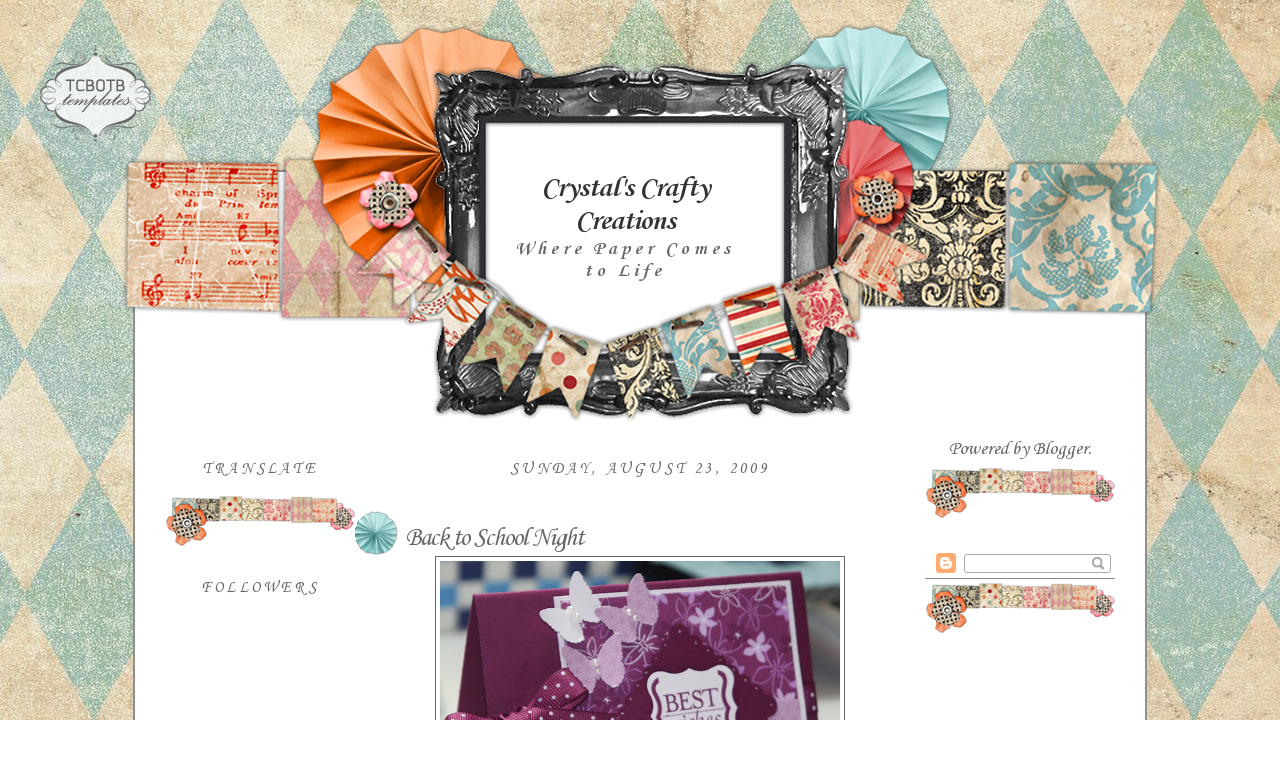

--- FILE ---
content_type: text/html; charset=UTF-8
request_url: https://crystalkbk.blogspot.com/2009/08/back-to-school-night.html?showComment=1251074189713
body_size: 20151
content:
<!DOCTYPE html>
<html dir='ltr' xmlns='http://www.w3.org/1999/xhtml' xmlns:b='http://www.google.com/2005/gml/b' xmlns:data='http://www.google.com/2005/gml/data' xmlns:expr='http://www.google.com/2005/gml/expr'>
<head>
<link href='https://www.blogger.com/static/v1/widgets/2944754296-widget_css_bundle.css' rel='stylesheet' type='text/css'/>
<meta content='text/html; charset=UTF-8' http-equiv='Content-Type'/>
<meta content='blogger' name='generator'/>
<link href='https://crystalkbk.blogspot.com/favicon.ico' rel='icon' type='image/x-icon'/>
<link href='http://crystalkbk.blogspot.com/2009/08/back-to-school-night.html' rel='canonical'/>
<link rel="alternate" type="application/atom+xml" title="Crystal&#39;s Crafty Creations - Atom" href="https://crystalkbk.blogspot.com/feeds/posts/default" />
<link rel="alternate" type="application/rss+xml" title="Crystal&#39;s Crafty Creations - RSS" href="https://crystalkbk.blogspot.com/feeds/posts/default?alt=rss" />
<link rel="service.post" type="application/atom+xml" title="Crystal&#39;s Crafty Creations - Atom" href="https://www.blogger.com/feeds/1495939466425978861/posts/default" />

<link rel="alternate" type="application/atom+xml" title="Crystal&#39;s Crafty Creations - Atom" href="https://crystalkbk.blogspot.com/feeds/5699512631685938927/comments/default" />
<!--Can't find substitution for tag [blog.ieCssRetrofitLinks]-->
<link href='https://blogger.googleusercontent.com/img/b/R29vZ2xl/AVvXsEjrUa1bYP5Z6TkqKgg3tN6SWtPjSvmfzH4gpz3OYx0mkZNeMBlGXhtqm-sAxEhnQW5mZNYESwsMLu44zpHwNmT2co-NoLCdfzuPV0CN7sriBzgCOUWXFTNBWR2KIbaUEeMEhEvtHEf51gY/s400/IMG_3526.jpg' rel='image_src'/>
<meta content='http://crystalkbk.blogspot.com/2009/08/back-to-school-night.html' property='og:url'/>
<meta content='Back to School Night' property='og:title'/>
<meta content='Wow, I can&#39;t believe my kids are heading back to school tomorrow. This summer went by so fast, I have to admit a stay at home mom with three...' property='og:description'/>
<meta content='https://blogger.googleusercontent.com/img/b/R29vZ2xl/AVvXsEjrUa1bYP5Z6TkqKgg3tN6SWtPjSvmfzH4gpz3OYx0mkZNeMBlGXhtqm-sAxEhnQW5mZNYESwsMLu44zpHwNmT2co-NoLCdfzuPV0CN7sriBzgCOUWXFTNBWR2KIbaUEeMEhEvtHEf51gY/w1200-h630-p-k-no-nu/IMG_3526.jpg' property='og:image'/>
<title>Crystal's Crafty Creations: Back to School Night</title>
<style type='text/css'>@font-face{font-family:'Corsiva';font-style:normal;font-weight:400;font-display:swap;src:url(//fonts.gstatic.com/l/font?kit=zOL84pjBmb1Z8oKb8rCr7O5Gs-A&skey=b9a50c359455acd3&v=v20)format('woff2');unicode-range:U+0000-00FF,U+0131,U+0152-0153,U+02BB-02BC,U+02C6,U+02DA,U+02DC,U+0304,U+0308,U+0329,U+2000-206F,U+20AC,U+2122,U+2191,U+2193,U+2212,U+2215,U+FEFF,U+FFFD;}@font-face{font-family:'Corsiva';font-style:normal;font-weight:700;font-display:swap;src:url(//fonts.gstatic.com/l/font?kit=zOL54pjBmb1Z8oKb-guO-cNkvspEgOo&skey=fa0e5cf7b1863096&v=v20)format('woff2');unicode-range:U+0000-00FF,U+0131,U+0152-0153,U+02BB-02BC,U+02C6,U+02DA,U+02DC,U+0304,U+0308,U+0329,U+2000-206F,U+20AC,U+2122,U+2191,U+2193,U+2212,U+2215,U+FEFF,U+FFFD;}</style>
<style id='page-skin-1' type='text/css'><!--
/*
-----------------------------------------------
Blogger Template Style
Designer: Tenille
Site: thecutestblogontheblock.com
----------------------------------------------- */
/* Variable definitions
====================
<Variable name="bgcolor" description="Page Background Color"
type="color" default="#fff">
<Variable name="textcolor" description="Text Color"
type="color" default="#333">
<Variable name="linkcolor" description="Link Color"
type="color" default="#58a">
<Variable name="pagetitlecolor" description="Blog Title Color"
type="color" default="#666">
<Variable name="descriptioncolor" description="Blog Description Color"
type="color" default="#999">
<Variable name="titlecolor" description="Post Title Color"
type="color" default="#c60">
<Variable name="bordercolor" description="Border Color"
type="color" default="#ccc">
<Variable name="sidebarcolor" description="Sidebar Title Color"
type="color" default="#999">
<Variable name="sidebartextcolor" description="Sidebar Text Color"
type="color" default="#666">
<Variable name="visitedlinkcolor" description="Visited Link Color"
type="color" default="#999">
<Variable name="bodyfont" description="Text Font"
type="font" default="normal normal 100% Georgia, Serif">
<Variable name="headerfont" description="Sidebar Title Font"
type="font"
default="normal normal 78% 'Trebuchet MS',Trebuchet,Arial,Verdana,Sans-serif">
<Variable name="pagetitlefont" description="Blog Title Font"
type="font"
default="normal normal 200% Georgia, Serif">
<Variable name="descriptionfont" description="Blog Description Font"
type="font"
default="normal normal 78% 'Trebuchet MS', Trebuchet, Arial, Verdana, Sans-serif">
<Variable name="postfooterfont" description="Post Footer Font"
type="font"
default="normal normal 78% 'Trebuchet MS', Trebuchet, Arial, Verdana, Sans-serif">
<Variable name="startSide" description="Side where text starts in blog language"
type="automatic" default="left">
<Variable name="endSide" description="Side where text ends in blog language"
type="automatic" default="right">
*/
/* Use this with templates/template-twocol.html */
body {
background:#ffffff;
background-image: url(https://lh3.googleusercontent.com/blogger_img_proxy/AEn0k_u74PfDZLEfYv2XeI1oaP6ELjh7czIWfBxg6GEhltlPlVDYvTLKWb_cnqgfjr7UdPUFIz6MvPzaunZ88GnJMng9kRIQZnIyF6hU219DGjJXLNCo5jhAom8oyHplmxU=s0-d);background-position: center; background-repeat:repeat; background-attachment: fixed;
margin:0;
color:#666666;
font:x-small Georgia Serif;
font-size/* */:/**/small;
font-size: /**/small;
text-align: center;
}
a:link {
color:#666666;
text-decoration:none;
}
a:visited {
color:#6fa8dc;
text-decoration:none;
}
a:hover {
color:#666666;
text-decoration:underline;
}
a img {
border-width:0;
}
/* Header
-----------------------------------------------
*/
#header-wrapper {
background-image:url(https://lh3.googleusercontent.com/blogger_img_proxy/AEn0k_unxGXtlqhIsdXWYveG7PiIxTBhinVAGejLlwB9h_A4xFHqYTcfzf-VrbAG3I28MT11SLfcDU7JE1iMfhsuhnprHNUt0iVw-XVjstFiW52laKMvnct-G0ZyBerLGJXdFA=s0-d);background-position: top center; background-repeat:no-repeat;
width: 1040px;
height:412px;
margin-left:-43px;
margin-top:-180px;
border-bottom: 0px solid #fdd9aa;
}
#header-inner {
background-position: center;
margin-left: auto;
margin-right: auto;
}
#header {
margin: 0px;
border: 0px ridge #666666;
text-align: center;
color:#333333;
}
#header h1 {
margin-left:380px;
margin-right:415px;
margin-top:0px;
margin-bottom:0px;
padding-top:150px;
padding-left:0px;
padding-right:0px;
line-height:5px;
text-transform:normal;
letter-spacing:-1px;
font: normal bold 30px Corsiva;
text-align:center:
color: #333333;
}
#header a {
color:#333333;
text-decoration:none;
}
#header a:hover {
color:#333333;
}
#header .description {
margin-left:380px;
margin-right:415px;
margin-top:0px;
margin-bottom:0px;
padding-top:0px;
padding-left:0px;
padding-right:0px;
text-transform:none;
letter-spacing:.2em;
line-height: 1.4em;
font: normal bold 20px Corsiva;
color: #666666;
text-align:center;
}
#header img {
margin-left: auto;
margin-right: auto;
}
/* Outer-Wrapper
----------------------------------------------- */
#outer-wrapper {
border:2px solid #909090;
background-color: #ffffff;
width: 950px;
margin:auto; 50px;
margin-top:170px;
padding:30px;
text-align: center;
font: normal normal 20px Corsiva;
}
#new-sidebar-wrapper {
width: 190px;
float: left;
word-wrap: break-word; /* fix for long text breaking sidebar float in IE */
overflow: hidden;      /* fix for long non-text content breaking IE sidebar float */
}
#main-wrapper {
width: 570px;
border-right: 0px dashed #E4C3C8;
float: left;
word-wrap: break-word; /* fix for long text breaking sidebar float in IE */
overflow: hidden;     /* fix for long non-text content breaking IE sidebar float */
}
#sidebar-wrapper {
width: 190px;
float: right;
word-wrap: break-word; /* fix for long text breaking sidebar float in IE */
overflow: hidden;      /* fix for long non-text content breaking IE sidebar float */
}
/* Headings
----------------------------------------------- */
h2 {
margin:1.5em 0 .75em;
font:normal normal 16px Corsiva;
line-height: 1.4em;
text-transform:uppercase;
letter-spacing:.2em;
color:#666666;
}
/* Posts
-----------------------------------------------
*/
h2.date-header {
margin:1.5em 0 .5em;
}
.post {
margin:.5em 0 1.5em;
border-bottom:0px dotted #666666;
padding-bottom:1.5em;
}
.post h3 {
background-image:url(https://lh3.googleusercontent.com/blogger_img_proxy/AEn0k_ttclqNN4hJbyUWbX9IKWz1H5-93EFdGIOk9M5XXr0tpXSdXllKc1sPkD_j0dMyCh-IxyrF8oCYrAwxEsT2DRjTQCmQU7WjI83EgxX6GbvPXk8Sy6a5lwJdKXlNpXR3TXQIwRcnMQ=s0-d);background-repeat:no-repeat; background-position:bottom left;
color:#666666;
margin-bottom:-10px;
padding:20px 0px 15px 50px;
height:25px;
text-align:left;
font-size:26px;
text-transform:none;
font-weight:normal;
line-height:26px;
letter-spacing:-1px;
border-bottom:0px solid #bc5b08;
}
.post h3 a, .post h3 a:visited, .post h3 strong {
display:block;
text-decoration:none;
color:#666666;
font-weight:normal;
}
.post h3 strong, .post h3 a:hover {
color:#666666;
}
.post-body {
margin:0 0 .75em;
line-height:1.6em;
}
.post-body blockquote {
line-height:1.3em;
}
.post-footer {
background-image:url();background-repeat:no-repeat; background-position:center center;
height:210px;
color:#666666;
text-transform:none;
text-align:right;
letter-spacing:0px;
font-size: 12px;
line-height: 16px;
padding:10px;
border-bottom:0px solid #95d4e3;
}
.comment-link {
margin-left:.6em;
}
.post img, table.tr-caption-container {
padding:4px;
border:1px solid #666666;
}
.tr-caption-container img {
border: none;
padding: 0;
}
.post blockquote {
margin:1em 20px;
}
.post blockquote p {
margin:.75em 0;
}
/* Comments
----------------------------------------------- */
#comments h4 {
margin:1em 0;
font-weight: bold;
line-height: 1.4em;
text-transform:uppercase;
letter-spacing:.2em;
color: #666666;
}
#comments-block {
margin:1em 0 1.5em;
line-height:1.6em;
}
#comments-block .comment-author {
margin:.5em 0;
}
#comments-block .comment-body {
margin:.25em 0 0;
}
#comments-block .comment-footer {
margin:-.25em 0 2em;
line-height: 1.4em;
text-transform:uppercase;
letter-spacing:.1em;
}
#comments-block .comment-body p {
margin:0 0 .75em;
}
.deleted-comment {
font-style:italic;
color:gray;
}
#blog-pager-newer-link {
float: left;
}
#blog-pager-older-link {
float: right;
}
#blog-pager {
text-align: center;
}
.feed-links {
clear: both;
line-height: 2.5em;
}
/* Sidebar Content
----------------------------------------------- */
.sidebar {
color: #666666;
text-align: center;
line-height: 1.5em;
}
.sidebar ul {
list-style:none;
margin:0 0 0;
padding:0 0 0;
}
.sidebar li {
margin:0;
padding-top:0;
padding-right:0;
padding-bottom:.25em;
padding-left:15px;
text-indent:-15px;
line-height:1.5em;
}
.sidebar .widget{
border-bottom:0px dotted #cccccc;
margin:0 0 1.5em;
padding:0 0 55px;
background-image: url(https://lh3.googleusercontent.com/blogger_img_proxy/AEn0k_sLYFYVKo9AotICMj-hVhSSWs6QteKSxeOj5r9PGIiNjb2oVUbPOO-lbRNxdg-NP6dffTTCnL6CdyLxB-feLZMU01l6Y9Kp2U6GG05kPpjjfvT_WjEDvikrKEiA76HIJFw=s0-d);
background-position: bottom;
background-repeat: no-repeat;
}
.new-sidebar .widget{
border-bottom:0px dotted #cccccc;
margin:0 0 1.5em;
padding:0 0 55px;
background-image: url(https://lh3.googleusercontent.com/blogger_img_proxy/AEn0k_sLYFYVKo9AotICMj-hVhSSWs6QteKSxeOj5r9PGIiNjb2oVUbPOO-lbRNxdg-NP6dffTTCnL6CdyLxB-feLZMU01l6Y9Kp2U6GG05kPpjjfvT_WjEDvikrKEiA76HIJFw=s0-d);
background-position: bottom;
background-repeat: no-repeat;
}
.main .Blog {
border-bottom-width: 0;
}
/* Profile
----------------------------------------------- */
.profile-img {
float: left;
margin-top: 0;
margin-right: 5px;
margin-bottom: 5px;
margin-left: 0;
padding: 4px;
border: 1px solid #666666;
}
.profile-data {
margin:0;
text-transform:uppercase;
letter-spacing:.1em;
font: normal normal 78% Georgia, Utopia, 'Palatino Linotype', Palatino, serif;
color: #666666;
font-weight: bold;
line-height: 1.6em;
}
.profile-datablock {
margin:.5em 0 .5em;
}
.profile-textblock {
margin: 0.5em 0;
line-height: 1.6em;
}
.profile-link {
font: normal normal 78% Georgia, Utopia, 'Palatino Linotype', Palatino, serif;
text-transform: uppercase;
letter-spacing: .1em;
}
/* Footer
----------------------------------------------- */
#footer {
background-image:url(https://lh3.googleusercontent.com/blogger_img_proxy/AEn0k_tKSRw6QfDKGKmaF1Sp34-N-hXyqL0JD1CHfxC144GaTZxgp5BEY3E8TFtucuEtRRZsYkoCQjVmUSFU8LTVxzP2bgLBeOnESr2fjkMK_PcmdfJDCJXKknZf_zyM04mA=s0-d);background-position: top center; background-repeat:no-repeat;
width: 602px;
height:100px;
margin-right:63px;
margin-top: 0px;
width:950px;
clear:both;
margin:-131px; auto;
padding-top:-115px;
line-height: 1.6em;
text-transform:uppercase;
letter-spacing:.1em;
text-align: center;
}

--></style>
<link href='https://www.blogger.com/dyn-css/authorization.css?targetBlogID=1495939466425978861&amp;zx=01e695cd-73c8-49b2-bc8c-844607c946cd' media='none' onload='if(media!=&#39;all&#39;)media=&#39;all&#39;' rel='stylesheet'/><noscript><link href='https://www.blogger.com/dyn-css/authorization.css?targetBlogID=1495939466425978861&amp;zx=01e695cd-73c8-49b2-bc8c-844607c946cd' rel='stylesheet'/></noscript>
<meta name='google-adsense-platform-account' content='ca-host-pub-1556223355139109'/>
<meta name='google-adsense-platform-domain' content='blogspot.com'/>

</head>
<body>
<style type='text/css'>
</style>
<div id='tag' style='position:absolute; left:20px; top:45px; z-index:50; width:150px; height:20px;'>
<a href='http://www.thecutestblogontheblock.com/' target='_blank'>
<img border="0" src="https://lh3.googleusercontent.com/blogger_img_proxy/AEn0k_txaoI5zgJcfz6n-YqWwL0K79z8ReMjtarLS1xpZ6OXHWGuQAQiV9XljxVcdjItAxXwaV3pmYM08gRQ3orkgQyTySpGXaWv5g5TAZYOsrs313m6mZc3EZwcN92R1OMbGLMMjg=s0-d">
</a></div>
<div id='outer-wrapper'><div id='wrap2'>
<!-- skip links for text browsers -->
<span id='skiplinks' style='display:none;'>
<a href='#main'>skip to main </a> |
     <a href='#sidebar'>skip to sidebar</a>
</span>
<div id='header-wrapper'>
<div class='header section' id='header'><div class='widget Header' data-version='1' id='Header1'>
<div id='header-inner'>
<div class='titlewrapper'>
<h1 class='title'>
<a href='https://crystalkbk.blogspot.com/'>
Crystal's Crafty Creations
</a>
</h1>
</div>
<div class='descriptionwrapper'>
<p class='description'><span>Where Paper Comes to Life</span></p>
</div>
</div>
</div></div>
</div>
<div id='content-wrapper'>
<div id='crosscol-wrapper' style='text-align:center'>
<div class='crosscol no-items section' id='crosscol'></div>
</div>
<div id='new-sidebar-wrapper'>
<div class='new-sidebar section' id='new-sidebar'><div class='widget Translate' data-version='1' id='Translate1'>
<h2 class='title'>Translate</h2>
<div id='google_translate_element'></div>
<script>
    function googleTranslateElementInit() {
      new google.translate.TranslateElement({
        pageLanguage: 'en',
        autoDisplay: 'true',
        layout: google.translate.TranslateElement.InlineLayout.VERTICAL
      }, 'google_translate_element');
    }
  </script>
<script src='//translate.google.com/translate_a/element.js?cb=googleTranslateElementInit'></script>
<div class='clear'></div>
</div><div class='widget Followers' data-version='1' id='Followers1'>
<h2 class='title'>Followers</h2>
<div class='widget-content'>
<div id='Followers1-wrapper'>
<div style='margin-right:2px;'>
<div><script type="text/javascript" src="https://apis.google.com/js/platform.js"></script>
<div id="followers-iframe-container"></div>
<script type="text/javascript">
    window.followersIframe = null;
    function followersIframeOpen(url) {
      gapi.load("gapi.iframes", function() {
        if (gapi.iframes && gapi.iframes.getContext) {
          window.followersIframe = gapi.iframes.getContext().openChild({
            url: url,
            where: document.getElementById("followers-iframe-container"),
            messageHandlersFilter: gapi.iframes.CROSS_ORIGIN_IFRAMES_FILTER,
            messageHandlers: {
              '_ready': function(obj) {
                window.followersIframe.getIframeEl().height = obj.height;
              },
              'reset': function() {
                window.followersIframe.close();
                followersIframeOpen("https://www.blogger.com/followers/frame/1495939466425978861?colors\x3dCgt0cmFuc3BhcmVudBILdHJhbnNwYXJlbnQaByM2NjY2NjYiByM2NjY2NjYqByNmZmZmZmYyByM2NjY2NjY6ByM2NjY2NjZCByM2NjY2NjZKByM2NjY2NjZSByM2NjY2NjZaC3RyYW5zcGFyZW50\x26pageSize\x3d21\x26hl\x3den\x26origin\x3dhttps://crystalkbk.blogspot.com");
              },
              'open': function(url) {
                window.followersIframe.close();
                followersIframeOpen(url);
              }
            }
          });
        }
      });
    }
    followersIframeOpen("https://www.blogger.com/followers/frame/1495939466425978861?colors\x3dCgt0cmFuc3BhcmVudBILdHJhbnNwYXJlbnQaByM2NjY2NjYiByM2NjY2NjYqByNmZmZmZmYyByM2NjY2NjY6ByM2NjY2NjZCByM2NjY2NjZKByM2NjY2NjZSByM2NjY2NjZaC3RyYW5zcGFyZW50\x26pageSize\x3d21\x26hl\x3den\x26origin\x3dhttps://crystalkbk.blogspot.com");
  </script></div>
</div>
</div>
<div class='clear'></div>
</div>
</div><div class='widget Profile' data-version='1' id='Profile1'>
<h2>About Me</h2>
<div class='widget-content'>
<a href='https://www.blogger.com/profile/16009343594866047764'><img alt='My photo' class='profile-img' height='80' src='//blogger.googleusercontent.com/img/b/R29vZ2xl/AVvXsEhHOm_H_qzl8FUdyV2rXpLWxVOx2NQguvXgfMUWeaxKal27W8kLz2UY8MR5i3tgD7P4bvjsAnTFAvjFHI5P0cVKVAeMN488539rY-J5VJ5puIexzpiol8DyElOAE3Anjs0/s113/11659560_932407603449258_3950725074500288005_n+%282%29.jpg' width='80'/></a>
<dl class='profile-datablock'>
<dt class='profile-data'>
<a class='profile-name-link g-profile' href='https://www.blogger.com/profile/16009343594866047764' rel='author' style='background-image: url(//www.blogger.com/img/logo-16.png);'>
Crystal
</a>
</dt>
<dd class='profile-data'>Ohio</dd>
<dd class='profile-textblock'>I have been stamping and scrapbooking for the past 10 years. It is my favorite hobby and I sure do miss it when life gets way too busy. I have 3 amazing children, and a wonderful, supportive husband.</dd>
</dl>
<a class='profile-link' href='https://www.blogger.com/profile/16009343594866047764' rel='author'>View my complete profile</a>
<div class='clear'></div>
</div>
</div><div class='widget Image' data-version='1' id='Image24'>
<div class='widget-content'>
<a href='http://www.splitcoaststampers.com/gallery/showgallery.php?cat=500&ppuser=142614'>
<img alt='' height='80' id='Image24_img' src='//1.bp.blogspot.com/_UsfhDcgBxwY/S1YoHwaZO5I/AAAAAAAAB1M/XSuM2J6Sq-Q/S220/SCS+Badge.jpg' width='80'/>
</a>
<br/>
</div>
<div class='clear'></div>
</div></div>
</div>
<div id='main-wrapper'>
<div class='main section' id='main'><div class='widget Blog' data-version='1' id='Blog1'>
<div class='blog-posts hfeed'>

          <div class="date-outer">
        
<h2 class='date-header'><span>Sunday, August 23, 2009</span></h2>

          <div class="date-posts">
        
<div class='post-outer'>
<div class='post hentry' itemprop='blogPost' itemscope='itemscope' itemtype='http://schema.org/BlogPosting'>
<meta content='https://blogger.googleusercontent.com/img/b/R29vZ2xl/AVvXsEjrUa1bYP5Z6TkqKgg3tN6SWtPjSvmfzH4gpz3OYx0mkZNeMBlGXhtqm-sAxEhnQW5mZNYESwsMLu44zpHwNmT2co-NoLCdfzuPV0CN7sriBzgCOUWXFTNBWR2KIbaUEeMEhEvtHEf51gY/s72-c/IMG_3526.jpg' itemprop='image_url'/>
<meta content='1495939466425978861' itemprop='blogId'/>
<meta content='5699512631685938927' itemprop='postId'/>
<a name='5699512631685938927'></a>
<h3 class='post-title entry-title' itemprop='name'>
Back to School Night
</h3>
<div class='post-header'>
<div class='post-header-line-1'></div>
</div>
<div class='post-body entry-content' id='post-body-5699512631685938927' itemprop='description articleBody'>
<a href="http://ssdschallenge.blogspot.com/"><img alt="" border="0" id="BLOGGER_PHOTO_ID_5373311863865361122" src="https://blogger.googleusercontent.com/img/b/R29vZ2xl/AVvXsEjrUa1bYP5Z6TkqKgg3tN6SWtPjSvmfzH4gpz3OYx0mkZNeMBlGXhtqm-sAxEhnQW5mZNYESwsMLu44zpHwNmT2co-NoLCdfzuPV0CN7sriBzgCOUWXFTNBWR2KIbaUEeMEhEvtHEf51gY/s400/IMG_3526.jpg" style="TEXT-ALIGN: center; MARGIN: 0px auto 10px; WIDTH: 400px; DISPLAY: block; HEIGHT: 328px; CURSOR: hand" /></a><br /><div>Wow, I can't believe my kids are heading back to school tomorrow. This summer went by so fast, I have to admit a stay at home mom with three kids is ready for a break.<span id="SPELLING_ERROR_0" class="blsp-spelling-error">LOL</span>! Even though I enjoyed my summer with my kids I am ready for things to get in routine. I haven't been around much this weekend, getting things ready for tomorrow and 2 soccer games, it has been a quite busy weekend. I did however get a card in while I was cooking dinner tonight..LOL....This was a real simple card that didn't take too much time. I still have baths and trying to get the kids to bed early will also be a chore.</div><br /><div></div><br /><div>I decided to the challenge over at <a href="http://ssdschallenge.blogspot.com/">Stamp, Scrap, &amp; Doodle Saturday</a>. It was to make a monochromatic card. I think I have only made one of these once, so this isn't something I usually do and I thought it would be a fun challenge. Why not give it a try ,right??? I really love this new color rich <span id="SPELLING_ERROR_1" class="blsp-spelling-error">razzleberry</span> from <span id="SPELLING_ERROR_2" class="blsp-spelling-error">Stampin</span> Up, so this was the first color that came to mind. I really hope you enjoy my card!! I hope everyone has had a GREAT weekend.</div><div></div><div><br /><br />Here's the recipe</div><div></div><div><br /><br />Sentiment - <span id="SPELLING_ERROR_3" class="blsp-spelling-error">Stampin</span> Up set Cut &amp; Curly, Stamped in Rich <span id="SPELLING_ERROR_4" class="blsp-spelling-error">Razzleberry</span> Ink</div><div></div><div><br /><span id="SPELLING_ERROR_5" class="blsp-spelling-error">Cardstock</span> - Rich <span id="SPELLING_ERROR_6" class="blsp-spelling-error">Razzleberry</span>, Whisper White</div><div><br />Designer Paper - <span id="SPELLING_ERROR_7" class="blsp-spelling-error">SU</span> Cottage Wall</div><div></div><div><br />Accessories - Cut &amp; Curly <span id="SPELLING_ERROR_8" class="blsp-spelling-error">SU</span> Punch, Kaiser Pearls, <span id="SPELLING_ERROR_9" class="blsp-spelling-error">SU</span> Rich <span id="SPELLING_ERROR_10" class="blsp-spelling-error">Razzleberry</span> Ribbon, Scallop <span id="SPELLING_ERROR_11" class="blsp-spelling-error">Marvy</span> Punch, Martha Stewart Butterfly Punch, White Gel Pen</div>
<div style='clear: both;'></div>
</div>
<div class='post-footer'>
<div class='post-footer-line post-footer-line-1'><span class='post-author vcard'>
Posted by
<span class='fn' itemprop='author' itemscope='itemscope' itemtype='http://schema.org/Person'>
<meta content='https://www.blogger.com/profile/16009343594866047764' itemprop='url'/>
<a href='https://www.blogger.com/profile/16009343594866047764' rel='author' title='author profile'>
<span itemprop='name'>Crystal</span>
</a>
</span>
</span>
<span class='post-timestamp'>
at
<meta content='https://crystalkbk.blogspot.com/2009/08/back-to-school-night.html' itemprop='url'/>
<a class='timestamp-link' href='https://crystalkbk.blogspot.com/2009/08/back-to-school-night.html' rel='bookmark' title='permanent link'><abbr class='published' itemprop='datePublished' title='2009-08-23T19:37:00-04:00'>7:37&#8239;PM</abbr></a>
</span>
<span class='post-comment-link'>
</span>
<span class='post-icons'>
<span class='item-control blog-admin pid-1834205990'>
<a href='https://www.blogger.com/post-edit.g?blogID=1495939466425978861&postID=5699512631685938927&from=pencil' title='Edit Post'>
<img alt='' class='icon-action' height='18' src='https://resources.blogblog.com/img/icon18_edit_allbkg.gif' width='18'/>
</a>
</span>
</span>
</div>
<div class='post-footer-line post-footer-line-2'><span class='post-labels'>
</span>
</div>
<div class='post-footer-line post-footer-line-3'></div>
</div>
</div>
<div class='comments' id='comments'>
<a name='comments'></a>
<h4>39 comments:</h4>
<div id='Blog1_comments-block-wrapper'>
<dl class='avatar-comment-indent' id='comments-block'>
<dt class='comment-author ' id='c7772340781221478700'>
<a name='c7772340781221478700'></a>
<div class="avatar-image-container vcard"><span dir="ltr"><a href="https://www.blogger.com/profile/10942563284288586110" target="" rel="nofollow" onclick="" class="avatar-hovercard" id="av-7772340781221478700-10942563284288586110"><img src="https://resources.blogblog.com/img/blank.gif" width="35" height="35" class="delayLoad" style="display: none;" longdesc="//blogger.googleusercontent.com/img/b/R29vZ2xl/AVvXsEgMnZtZrweXPRXF0wHpdjpxvePto9IuBlUvDAhdMljZmGDXWc04hTxyf7LFfwXZmP6BiJA3GBl3qkXGPuM-TfS62sZ8YrGVNhGZBT-TkQFpsIr794JUDc9AHbLxeU566A/s45-c/angiebiopic.jpg" alt="" title="Angie Cortes">

<noscript><img src="//blogger.googleusercontent.com/img/b/R29vZ2xl/AVvXsEgMnZtZrweXPRXF0wHpdjpxvePto9IuBlUvDAhdMljZmGDXWc04hTxyf7LFfwXZmP6BiJA3GBl3qkXGPuM-TfS62sZ8YrGVNhGZBT-TkQFpsIr794JUDc9AHbLxeU566A/s45-c/angiebiopic.jpg" width="35" height="35" class="photo" alt=""></noscript></a></span></div>
<a href='https://www.blogger.com/profile/10942563284288586110' rel='nofollow'>Angie Cortes</a>
said...
</dt>
<dd class='comment-body' id='Blog1_cmt-7772340781221478700'>
<p>
Awesome card Crystal!! I LOVE that color and you did a great job with the challenge!! Thanks for playing at SSDS!!
</p>
</dd>
<dd class='comment-footer'>
<span class='comment-timestamp'>
<a href='https://crystalkbk.blogspot.com/2009/08/back-to-school-night.html?showComment=1251074134416#c7772340781221478700' title='comment permalink'>
August 23, 2009 at 8:35&#8239;PM
</a>
<span class='item-control blog-admin pid-712463591'>
<a class='comment-delete' href='https://www.blogger.com/comment/delete/1495939466425978861/7772340781221478700' title='Delete Comment'>
<img src='https://resources.blogblog.com/img/icon_delete13.gif'/>
</a>
</span>
</span>
</dd>
<dt class='comment-author ' id='c2953208486494183576'>
<a name='c2953208486494183576'></a>
<div class="avatar-image-container vcard"><span dir="ltr"><a href="https://www.blogger.com/profile/12141039591689523921" target="" rel="nofollow" onclick="" class="avatar-hovercard" id="av-2953208486494183576-12141039591689523921"><img src="https://resources.blogblog.com/img/blank.gif" width="35" height="35" class="delayLoad" style="display: none;" longdesc="//blogger.googleusercontent.com/img/b/R29vZ2xl/AVvXsEjmuZimv1Nsdk5B-OXRi84DPTx-bPS8_B5roKXov3HeyDAlQb6yXVdBcQgBLi0PqMrlxvm_mGGynd_WfaigXCtiD03Q7rGqXVVfv_NM4y7lG2IR3L9BWW24IkzjloI40w/s45-c/*" alt="" title="Kerri">

<noscript><img src="//blogger.googleusercontent.com/img/b/R29vZ2xl/AVvXsEjmuZimv1Nsdk5B-OXRi84DPTx-bPS8_B5roKXov3HeyDAlQb6yXVdBcQgBLi0PqMrlxvm_mGGynd_WfaigXCtiD03Q7rGqXVVfv_NM4y7lG2IR3L9BWW24IkzjloI40w/s45-c/*" width="35" height="35" class="photo" alt=""></noscript></a></span></div>
<a href='https://www.blogger.com/profile/12141039591689523921' rel='nofollow'>Kerri</a>
said...
</dt>
<dd class='comment-body' id='Blog1_cmt-2953208486494183576'>
<p>
This is so pretty, Crystal!  I love the layout, and I love the Razzleberry!  Good luck with the first day of school : )
</p>
</dd>
<dd class='comment-footer'>
<span class='comment-timestamp'>
<a href='https://crystalkbk.blogspot.com/2009/08/back-to-school-night.html?showComment=1251074189713#c2953208486494183576' title='comment permalink'>
August 23, 2009 at 8:36&#8239;PM
</a>
<span class='item-control blog-admin pid-912586560'>
<a class='comment-delete' href='https://www.blogger.com/comment/delete/1495939466425978861/2953208486494183576' title='Delete Comment'>
<img src='https://resources.blogblog.com/img/icon_delete13.gif'/>
</a>
</span>
</span>
</dd>
<dt class='comment-author ' id='c1878983237449680561'>
<a name='c1878983237449680561'></a>
<div class="avatar-image-container vcard"><span dir="ltr"><a href="https://www.blogger.com/profile/14337859386410909480" target="" rel="nofollow" onclick="" class="avatar-hovercard" id="av-1878983237449680561-14337859386410909480"><img src="https://resources.blogblog.com/img/blank.gif" width="35" height="35" class="delayLoad" style="display: none;" longdesc="//blogger.googleusercontent.com/img/b/R29vZ2xl/AVvXsEhmn9Lj4DuEFCqUAAPnnZonjiU_4xT-aKT9Eb3XUaSMII0G2-ikR96Emc9q0mw7he116B7VG-UXb_C5WYV97-ZF3WArRVUNMypFncfDUipF6TjlyNnUCaXDx93bSse3Eok/s45-c/11881_10200099553505535_361652818_n+%281%29.jpg" alt="" title="Dawn B.">

<noscript><img src="//blogger.googleusercontent.com/img/b/R29vZ2xl/AVvXsEhmn9Lj4DuEFCqUAAPnnZonjiU_4xT-aKT9Eb3XUaSMII0G2-ikR96Emc9q0mw7he116B7VG-UXb_C5WYV97-ZF3WArRVUNMypFncfDUipF6TjlyNnUCaXDx93bSse3Eok/s45-c/11881_10200099553505535_361652818_n+%281%29.jpg" width="35" height="35" class="photo" alt=""></noscript></a></span></div>
<a href='https://www.blogger.com/profile/14337859386410909480' rel='nofollow'>Dawn B.</a>
said...
</dt>
<dd class='comment-body' id='Blog1_cmt-1878983237449680561'>
<p>
I love all that rich purple.  It is really pretty.  You did a quick card that looks this great??? Was dinner burnt..LOL.  JK.  We start school Tuesday.  I am not ready for all the routines..and lunch packing.. Hugs to you.
</p>
</dd>
<dd class='comment-footer'>
<span class='comment-timestamp'>
<a href='https://crystalkbk.blogspot.com/2009/08/back-to-school-night.html?showComment=1251077566413#c1878983237449680561' title='comment permalink'>
August 23, 2009 at 9:32&#8239;PM
</a>
<span class='item-control blog-admin pid-816138248'>
<a class='comment-delete' href='https://www.blogger.com/comment/delete/1495939466425978861/1878983237449680561' title='Delete Comment'>
<img src='https://resources.blogblog.com/img/icon_delete13.gif'/>
</a>
</span>
</span>
</dd>
<dt class='comment-author ' id='c572199513506033541'>
<a name='c572199513506033541'></a>
<div class="avatar-image-container avatar-stock"><span dir="ltr"><a href="https://www.blogger.com/profile/02444258988159287145" target="" rel="nofollow" onclick="" class="avatar-hovercard" id="av-572199513506033541-02444258988159287145"><img src="//www.blogger.com/img/blogger_logo_round_35.png" width="35" height="35" alt="" title="Stef H">

</a></span></div>
<a href='https://www.blogger.com/profile/02444258988159287145' rel='nofollow'>Stef H</a>
said...
</dt>
<dd class='comment-body' id='Blog1_cmt-572199513506033541'>
<p>
oh that rich razzleberry is sooooo rich looking on this card.  just gorgeous!<br /><br />hugs,
</p>
</dd>
<dd class='comment-footer'>
<span class='comment-timestamp'>
<a href='https://crystalkbk.blogspot.com/2009/08/back-to-school-night.html?showComment=1251078208292#c572199513506033541' title='comment permalink'>
August 23, 2009 at 9:43&#8239;PM
</a>
<span class='item-control blog-admin pid-470310629'>
<a class='comment-delete' href='https://www.blogger.com/comment/delete/1495939466425978861/572199513506033541' title='Delete Comment'>
<img src='https://resources.blogblog.com/img/icon_delete13.gif'/>
</a>
</span>
</span>
</dd>
<dt class='comment-author ' id='c8855370449718966644'>
<a name='c8855370449718966644'></a>
<div class="avatar-image-container vcard"><span dir="ltr"><a href="https://www.blogger.com/profile/10690711094240696134" target="" rel="nofollow" onclick="" class="avatar-hovercard" id="av-8855370449718966644-10690711094240696134"><img src="https://resources.blogblog.com/img/blank.gif" width="35" height="35" class="delayLoad" style="display: none;" longdesc="//blogger.googleusercontent.com/img/b/R29vZ2xl/AVvXsEj9_gbVlojiCDcrdjY6CG7owy3KzFCBsE1m1KO1HpzOBwwmS2mfzBJmlhW8gtbDhO69fwViG-kNcpNwoYHy_Ckbrizb3_62H5EXIKijJHXFkjAyNk-Fz0g2a-NdLeZWsw/s45-c/Cindy.jpg" alt="" title="Cindy Haffner">

<noscript><img src="//blogger.googleusercontent.com/img/b/R29vZ2xl/AVvXsEj9_gbVlojiCDcrdjY6CG7owy3KzFCBsE1m1KO1HpzOBwwmS2mfzBJmlhW8gtbDhO69fwViG-kNcpNwoYHy_Ckbrizb3_62H5EXIKijJHXFkjAyNk-Fz0g2a-NdLeZWsw/s45-c/Cindy.jpg" width="35" height="35" class="photo" alt=""></noscript></a></span></div>
<a href='https://www.blogger.com/profile/10690711094240696134' rel='nofollow'>Cindy Haffner</a>
said...
</dt>
<dd class='comment-body' id='Blog1_cmt-8855370449718966644'>
<p>
Look how pretty, great color!!!
</p>
</dd>
<dd class='comment-footer'>
<span class='comment-timestamp'>
<a href='https://crystalkbk.blogspot.com/2009/08/back-to-school-night.html?showComment=1251079211645#c8855370449718966644' title='comment permalink'>
August 23, 2009 at 10:00&#8239;PM
</a>
<span class='item-control blog-admin pid-780975117'>
<a class='comment-delete' href='https://www.blogger.com/comment/delete/1495939466425978861/8855370449718966644' title='Delete Comment'>
<img src='https://resources.blogblog.com/img/icon_delete13.gif'/>
</a>
</span>
</span>
</dd>
<dt class='comment-author ' id='c8059051301447266464'>
<a name='c8059051301447266464'></a>
<div class="avatar-image-container avatar-stock"><span dir="ltr"><a href="http://www.cherisheachpreciousday.blogspot.com" target="" rel="nofollow" onclick=""><img src="//resources.blogblog.com/img/blank.gif" width="35" height="35" alt="" title="Patti J.">

</a></span></div>
<a href='http://www.cherisheachpreciousday.blogspot.com' rel='nofollow'>Patti J.</a>
said...
</dt>
<dd class='comment-body' id='Blog1_cmt-8059051301447266464'>
<p>
Hi Crystal!  So glad to &#39;see&#39; you!  I wish your kids the happiest of days tomorrow!  Your card is very pretty - love that Razzleberry color!  Get some rest tonight!  Hugs...
</p>
</dd>
<dd class='comment-footer'>
<span class='comment-timestamp'>
<a href='https://crystalkbk.blogspot.com/2009/08/back-to-school-night.html?showComment=1251079358977#c8059051301447266464' title='comment permalink'>
August 23, 2009 at 10:02&#8239;PM
</a>
<span class='item-control blog-admin pid-1561200716'>
<a class='comment-delete' href='https://www.blogger.com/comment/delete/1495939466425978861/8059051301447266464' title='Delete Comment'>
<img src='https://resources.blogblog.com/img/icon_delete13.gif'/>
</a>
</span>
</span>
</dd>
<dt class='comment-author ' id='c4384985788716542198'>
<a name='c4384985788716542198'></a>
<div class="avatar-image-container vcard"><span dir="ltr"><a href="https://www.blogger.com/profile/07678618761661266922" target="" rel="nofollow" onclick="" class="avatar-hovercard" id="av-4384985788716542198-07678618761661266922"><img src="https://resources.blogblog.com/img/blank.gif" width="35" height="35" class="delayLoad" style="display: none;" longdesc="//blogger.googleusercontent.com/img/b/R29vZ2xl/AVvXsEh-3OMqNvAh84XdOXbF15EqD0CF5N4G2j8ufvzjbQ_XZ1AWdUwxT0uWj5Nz75N0BOUKCj0bI78cpqya7yTFGisvZARZslNJ_yYnNe97wzEewElmYfYQgjoKoIIKYowpgw/s45-c/B4917587-0E04-4B05-A35A-D516CF6200C3.jpeg" alt="" title="Marilyn (stampwithMJ)">

<noscript><img src="//blogger.googleusercontent.com/img/b/R29vZ2xl/AVvXsEh-3OMqNvAh84XdOXbF15EqD0CF5N4G2j8ufvzjbQ_XZ1AWdUwxT0uWj5Nz75N0BOUKCj0bI78cpqya7yTFGisvZARZslNJ_yYnNe97wzEewElmYfYQgjoKoIIKYowpgw/s45-c/B4917587-0E04-4B05-A35A-D516CF6200C3.jpeg" width="35" height="35" class="photo" alt=""></noscript></a></span></div>
<a href='https://www.blogger.com/profile/07678618761661266922' rel='nofollow'>Marilyn (stampwithMJ)</a>
said...
</dt>
<dd class='comment-body' id='Blog1_cmt-4384985788716542198'>
<p>
Love this RR paper and ribbon! And your card shows them off spectacularly. TFS
</p>
</dd>
<dd class='comment-footer'>
<span class='comment-timestamp'>
<a href='https://crystalkbk.blogspot.com/2009/08/back-to-school-night.html?showComment=1251080992296#c4384985788716542198' title='comment permalink'>
August 23, 2009 at 10:29&#8239;PM
</a>
<span class='item-control blog-admin pid-1060975627'>
<a class='comment-delete' href='https://www.blogger.com/comment/delete/1495939466425978861/4384985788716542198' title='Delete Comment'>
<img src='https://resources.blogblog.com/img/icon_delete13.gif'/>
</a>
</span>
</span>
</dd>
<dt class='comment-author ' id='c8567890888786724765'>
<a name='c8567890888786724765'></a>
<div class="avatar-image-container avatar-stock"><span dir="ltr"><a href="https://www.blogger.com/profile/02398439644429367157" target="" rel="nofollow" onclick="" class="avatar-hovercard" id="av-8567890888786724765-02398439644429367157"><img src="//www.blogger.com/img/blogger_logo_round_35.png" width="35" height="35" alt="" title="Lisa Kind">

</a></span></div>
<a href='https://www.blogger.com/profile/02398439644429367157' rel='nofollow'>Lisa Kind</a>
said...
</dt>
<dd class='comment-body' id='Blog1_cmt-8567890888786724765'>
<p>
Love it, Crystal!  I like monochromatic cards, and your choice of the razzleberry was so spot on!  Love that color!  Enjoy your day tomorrow sans kids!
</p>
</dd>
<dd class='comment-footer'>
<span class='comment-timestamp'>
<a href='https://crystalkbk.blogspot.com/2009/08/back-to-school-night.html?showComment=1251081093203#c8567890888786724765' title='comment permalink'>
August 23, 2009 at 10:31&#8239;PM
</a>
<span class='item-control blog-admin pid-429198696'>
<a class='comment-delete' href='https://www.blogger.com/comment/delete/1495939466425978861/8567890888786724765' title='Delete Comment'>
<img src='https://resources.blogblog.com/img/icon_delete13.gif'/>
</a>
</span>
</span>
</dd>
<dt class='comment-author ' id='c6708266389899719841'>
<a name='c6708266389899719841'></a>
<div class="avatar-image-container avatar-stock"><span dir="ltr"><a href="https://www.blogger.com/profile/16709725791930196158" target="" rel="nofollow" onclick="" class="avatar-hovercard" id="av-6708266389899719841-16709725791930196158"><img src="//www.blogger.com/img/blogger_logo_round_35.png" width="35" height="35" alt="" title="Allison Rankin">

</a></span></div>
<a href='https://www.blogger.com/profile/16709725791930196158' rel='nofollow'>Allison Rankin</a>
said...
</dt>
<dd class='comment-body' id='Blog1_cmt-6708266389899719841'>
<p>
Love all that razzleberry...neat layout too!
</p>
</dd>
<dd class='comment-footer'>
<span class='comment-timestamp'>
<a href='https://crystalkbk.blogspot.com/2009/08/back-to-school-night.html?showComment=1251082854540#c6708266389899719841' title='comment permalink'>
August 23, 2009 at 11:00&#8239;PM
</a>
<span class='item-control blog-admin pid-298624254'>
<a class='comment-delete' href='https://www.blogger.com/comment/delete/1495939466425978861/6708266389899719841' title='Delete Comment'>
<img src='https://resources.blogblog.com/img/icon_delete13.gif'/>
</a>
</span>
</span>
</dd>
<dt class='comment-author ' id='c2377106289097801662'>
<a name='c2377106289097801662'></a>
<div class="avatar-image-container vcard"><span dir="ltr"><a href="https://www.blogger.com/profile/03071363551648747349" target="" rel="nofollow" onclick="" class="avatar-hovercard" id="av-2377106289097801662-03071363551648747349"><img src="https://resources.blogblog.com/img/blank.gif" width="35" height="35" class="delayLoad" style="display: none;" longdesc="//blogger.googleusercontent.com/img/b/R29vZ2xl/AVvXsEhTwn0kNe6-CPPtRN9ok2WN9IPnus_OzaSaqm1eXh1DXgfR0N_kLZCbdvvdDeE75Q0EwMOUzlfTFf08EdHM-XCa9wWI2GwT3c9y6v4Zp0hNhgPPlXiZH2V_-4zffP8zIz8/s45-c/StacyMPhoto1_edited-1.jpg" alt="" title="Stacy Morgan">

<noscript><img src="//blogger.googleusercontent.com/img/b/R29vZ2xl/AVvXsEhTwn0kNe6-CPPtRN9ok2WN9IPnus_OzaSaqm1eXh1DXgfR0N_kLZCbdvvdDeE75Q0EwMOUzlfTFf08EdHM-XCa9wWI2GwT3c9y6v4Zp0hNhgPPlXiZH2V_-4zffP8zIz8/s45-c/StacyMPhoto1_edited-1.jpg" width="35" height="35" class="photo" alt=""></noscript></a></span></div>
<a href='https://www.blogger.com/profile/03071363551648747349' rel='nofollow'>Stacy Morgan</a>
said...
</dt>
<dd class='comment-body' id='Blog1_cmt-2377106289097801662'>
<p>
Oh so pretty! Crystal I like these colors and the butterflies look great. <br />Routine is a glorious thing. hee hee  The kids go back to school next week, but I feel ya on a fast summer! have a great day tomorrow.
</p>
</dd>
<dd class='comment-footer'>
<span class='comment-timestamp'>
<a href='https://crystalkbk.blogspot.com/2009/08/back-to-school-night.html?showComment=1251082902392#c2377106289097801662' title='comment permalink'>
August 23, 2009 at 11:01&#8239;PM
</a>
<span class='item-control blog-admin pid-1345228570'>
<a class='comment-delete' href='https://www.blogger.com/comment/delete/1495939466425978861/2377106289097801662' title='Delete Comment'>
<img src='https://resources.blogblog.com/img/icon_delete13.gif'/>
</a>
</span>
</span>
</dd>
<dt class='comment-author ' id='c7809330219447177000'>
<a name='c7809330219447177000'></a>
<div class="avatar-image-container vcard"><span dir="ltr"><a href="https://www.blogger.com/profile/14940854458345629242" target="" rel="nofollow" onclick="" class="avatar-hovercard" id="av-7809330219447177000-14940854458345629242"><img src="https://resources.blogblog.com/img/blank.gif" width="35" height="35" class="delayLoad" style="display: none;" longdesc="//blogger.googleusercontent.com/img/b/R29vZ2xl/AVvXsEg534RrzcGJ89-JZzkI1ghiYFeLvqqBxIOp5DXssJnJZ4VhKt2LOgf038KOZ7BJo-Hu2l4V36raN18zR6ozlR92wKlc7ahLsw6TjBUPBKgdq3YJC2lDtFSWYIK5CLwSRA/s45-c/*" alt="" title="jen">

<noscript><img src="//blogger.googleusercontent.com/img/b/R29vZ2xl/AVvXsEg534RrzcGJ89-JZzkI1ghiYFeLvqqBxIOp5DXssJnJZ4VhKt2LOgf038KOZ7BJo-Hu2l4V36raN18zR6ozlR92wKlc7ahLsw6TjBUPBKgdq3YJC2lDtFSWYIK5CLwSRA/s45-c/*" width="35" height="35" class="photo" alt=""></noscript></a></span></div>
<a href='https://www.blogger.com/profile/14940854458345629242' rel='nofollow'>jen</a>
said...
</dt>
<dd class='comment-body' id='Blog1_cmt-7809330219447177000'>
<p>
I love that color too!  You did a great job with the monochromatic- the butterflies &amp; pearls really set it off!<br />Good luck tomorrow!
</p>
</dd>
<dd class='comment-footer'>
<span class='comment-timestamp'>
<a href='https://crystalkbk.blogspot.com/2009/08/back-to-school-night.html?showComment=1251083017294#c7809330219447177000' title='comment permalink'>
August 23, 2009 at 11:03&#8239;PM
</a>
<span class='item-control blog-admin pid-842409436'>
<a class='comment-delete' href='https://www.blogger.com/comment/delete/1495939466425978861/7809330219447177000' title='Delete Comment'>
<img src='https://resources.blogblog.com/img/icon_delete13.gif'/>
</a>
</span>
</span>
</dd>
<dt class='comment-author ' id='c2899197749998023335'>
<a name='c2899197749998023335'></a>
<div class="avatar-image-container vcard"><span dir="ltr"><a href="https://www.blogger.com/profile/11094701979367343833" target="" rel="nofollow" onclick="" class="avatar-hovercard" id="av-2899197749998023335-11094701979367343833"><img src="https://resources.blogblog.com/img/blank.gif" width="35" height="35" class="delayLoad" style="display: none;" longdesc="//blogger.googleusercontent.com/img/b/R29vZ2xl/AVvXsEj_er5OBNMHFUQcuLJrZDNamc8fKe1MvxXZWiuexCjOgTXb7f28v2cndkXhkpvBczBEMjrxNqH7Kkxkt2bVECsPedZpmq40t-GA-bJ4e8T8rooKaBa3p8XXXKkrbs6O8Q/s45-c/Jacqui.jpg" alt="" title="cats whiskers">

<noscript><img src="//blogger.googleusercontent.com/img/b/R29vZ2xl/AVvXsEj_er5OBNMHFUQcuLJrZDNamc8fKe1MvxXZWiuexCjOgTXb7f28v2cndkXhkpvBczBEMjrxNqH7Kkxkt2bVECsPedZpmq40t-GA-bJ4e8T8rooKaBa3p8XXXKkrbs6O8Q/s45-c/Jacqui.jpg" width="35" height="35" class="photo" alt=""></noscript></a></span></div>
<a href='https://www.blogger.com/profile/11094701979367343833' rel='nofollow'>cats whiskers</a>
said...
</dt>
<dd class='comment-body' id='Blog1_cmt-2899197749998023335'>
<p>
Morning Dear, this is fabulous as are all the other creations you have posted since I went AWOL had a great time looking at then all.<br />Hugs Jacqui x
</p>
</dd>
<dd class='comment-footer'>
<span class='comment-timestamp'>
<a href='https://crystalkbk.blogspot.com/2009/08/back-to-school-night.html?showComment=1251097838952#c2899197749998023335' title='comment permalink'>
August 24, 2009 at 3:10&#8239;AM
</a>
<span class='item-control blog-admin pid-1462900267'>
<a class='comment-delete' href='https://www.blogger.com/comment/delete/1495939466425978861/2899197749998023335' title='Delete Comment'>
<img src='https://resources.blogblog.com/img/icon_delete13.gif'/>
</a>
</span>
</span>
</dd>
<dt class='comment-author ' id='c2653403518721254330'>
<a name='c2653403518721254330'></a>
<div class="avatar-image-container vcard"><span dir="ltr"><a href="https://www.blogger.com/profile/05036441141515359724" target="" rel="nofollow" onclick="" class="avatar-hovercard" id="av-2653403518721254330-05036441141515359724"><img src="https://resources.blogblog.com/img/blank.gif" width="35" height="35" class="delayLoad" style="display: none;" longdesc="//2.bp.blogspot.com/-ZDMDStOz5wc/ZQ-rbfajYdI/AAAAAAAA7rU/OqFIENyqo5QI9s9m5jeZIrshD5rok4BTgCK4BGAYYCw/s35/Dar%252B2014.JPG" alt="" title="Darlene ">

<noscript><img src="//2.bp.blogspot.com/-ZDMDStOz5wc/ZQ-rbfajYdI/AAAAAAAA7rU/OqFIENyqo5QI9s9m5jeZIrshD5rok4BTgCK4BGAYYCw/s35/Dar%252B2014.JPG" width="35" height="35" class="photo" alt=""></noscript></a></span></div>
<a href='https://www.blogger.com/profile/05036441141515359724' rel='nofollow'>Darlene </a>
said...
</dt>
<dd class='comment-body' id='Blog1_cmt-2653403518721254330'>
<p>
This is gorgeous Angie!  I too LOVE that new razzleberry ... of course ANY shade of purple works for me, lol!!  <br />Good luck this a.m. with the kiddos ... I&#39;m sure I&#39;ll hear the sigh of relief when they are all on their merry way clear over here in Green, LOL!!  Hope to see you Thurs.
</p>
</dd>
<dd class='comment-footer'>
<span class='comment-timestamp'>
<a href='https://crystalkbk.blogspot.com/2009/08/back-to-school-night.html?showComment=1251110444193#c2653403518721254330' title='comment permalink'>
August 24, 2009 at 6:40&#8239;AM
</a>
<span class='item-control blog-admin pid-4462872'>
<a class='comment-delete' href='https://www.blogger.com/comment/delete/1495939466425978861/2653403518721254330' title='Delete Comment'>
<img src='https://resources.blogblog.com/img/icon_delete13.gif'/>
</a>
</span>
</span>
</dd>
<dt class='comment-author ' id='c5272046820768615591'>
<a name='c5272046820768615591'></a>
<div class="avatar-image-container avatar-stock"><span dir="ltr"><a href="https://www.blogger.com/profile/07688282846489021246" target="" rel="nofollow" onclick="" class="avatar-hovercard" id="av-5272046820768615591-07688282846489021246"><img src="//www.blogger.com/img/blogger_logo_round_35.png" width="35" height="35" alt="" title="Rene&amp;#39;">

</a></span></div>
<a href='https://www.blogger.com/profile/07688282846489021246' rel='nofollow'>Rene&#39;</a>
said...
</dt>
<dd class='comment-body' id='Blog1_cmt-5272046820768615591'>
<p>
Oh, Crystal!  This is so gorgeous!  I love the color and the butterflies are too cute!  Thanks for playing with Stamp, Scrap, &amp; Doodle!  <br /><br />Scrappy Love,<br />Rene&#39;
</p>
</dd>
<dd class='comment-footer'>
<span class='comment-timestamp'>
<a href='https://crystalkbk.blogspot.com/2009/08/back-to-school-night.html?showComment=1251110894478#c5272046820768615591' title='comment permalink'>
August 24, 2009 at 6:48&#8239;AM
</a>
<span class='item-control blog-admin pid-14514003'>
<a class='comment-delete' href='https://www.blogger.com/comment/delete/1495939466425978861/5272046820768615591' title='Delete Comment'>
<img src='https://resources.blogblog.com/img/icon_delete13.gif'/>
</a>
</span>
</span>
</dd>
<dt class='comment-author ' id='c2466652038447801267'>
<a name='c2466652038447801267'></a>
<div class="avatar-image-container vcard"><span dir="ltr"><a href="https://www.blogger.com/profile/08215580207737032353" target="" rel="nofollow" onclick="" class="avatar-hovercard" id="av-2466652038447801267-08215580207737032353"><img src="https://resources.blogblog.com/img/blank.gif" width="35" height="35" class="delayLoad" style="display: none;" longdesc="//blogger.googleusercontent.com/img/b/R29vZ2xl/AVvXsEiD7qSUsDiaT9FPmbbbMnl4eqirieyZDd63pqXyjdcnd269EZutEJ8Dj14ftRs-_IepDjPZNj6hmJoHv-gHl0vANuA3J0asNDSNpHfiwteEoy6XzmTlFMDhD0BWM53AXQ/s45-c/Jess+8th+june+2013+%28469+x+600%29.jpg" alt="" title="coldwaters2">

<noscript><img src="//blogger.googleusercontent.com/img/b/R29vZ2xl/AVvXsEiD7qSUsDiaT9FPmbbbMnl4eqirieyZDd63pqXyjdcnd269EZutEJ8Dj14ftRs-_IepDjPZNj6hmJoHv-gHl0vANuA3J0asNDSNpHfiwteEoy6XzmTlFMDhD0BWM53AXQ/s45-c/Jess+8th+june+2013+%28469+x+600%29.jpg" width="35" height="35" class="photo" alt=""></noscript></a></span></div>
<a href='https://www.blogger.com/profile/08215580207737032353' rel='nofollow'>coldwaters2</a>
said...
</dt>
<dd class='comment-body' id='Blog1_cmt-2466652038447801267'>
<p>
Oh Crystal this is just breathe taking the colours and those butterflies it really does have a midnight look about it..brilliant.<br /><br />Hugs<br />Lorraine x
</p>
</dd>
<dd class='comment-footer'>
<span class='comment-timestamp'>
<a href='https://crystalkbk.blogspot.com/2009/08/back-to-school-night.html?showComment=1251112278229#c2466652038447801267' title='comment permalink'>
August 24, 2009 at 7:11&#8239;AM
</a>
<span class='item-control blog-admin pid-344175408'>
<a class='comment-delete' href='https://www.blogger.com/comment/delete/1495939466425978861/2466652038447801267' title='Delete Comment'>
<img src='https://resources.blogblog.com/img/icon_delete13.gif'/>
</a>
</span>
</span>
</dd>
<dt class='comment-author ' id='c8002350174802537828'>
<a name='c8002350174802537828'></a>
<div class="avatar-image-container avatar-stock"><span dir="ltr"><a href="https://www.blogger.com/profile/18383956366482550337" target="" rel="nofollow" onclick="" class="avatar-hovercard" id="av-8002350174802537828-18383956366482550337"><img src="//www.blogger.com/img/blogger_logo_round_35.png" width="35" height="35" alt="" title="Michele Kovack">

</a></span></div>
<a href='https://www.blogger.com/profile/18383956366482550337' rel='nofollow'>Michele Kovack</a>
said...
</dt>
<dd class='comment-body' id='Blog1_cmt-8002350174802537828'>
<p>
This is gorgeous!!! Love the colors and those butterflies!
</p>
</dd>
<dd class='comment-footer'>
<span class='comment-timestamp'>
<a href='https://crystalkbk.blogspot.com/2009/08/back-to-school-night.html?showComment=1251121829969#c8002350174802537828' title='comment permalink'>
August 24, 2009 at 9:50&#8239;AM
</a>
<span class='item-control blog-admin pid-1511151515'>
<a class='comment-delete' href='https://www.blogger.com/comment/delete/1495939466425978861/8002350174802537828' title='Delete Comment'>
<img src='https://resources.blogblog.com/img/icon_delete13.gif'/>
</a>
</span>
</span>
</dd>
<dt class='comment-author ' id='c1758619963220377765'>
<a name='c1758619963220377765'></a>
<div class="avatar-image-container avatar-stock"><span dir="ltr"><a href="https://www.blogger.com/profile/08719543268775968193" target="" rel="nofollow" onclick="" class="avatar-hovercard" id="av-1758619963220377765-08719543268775968193"><img src="//www.blogger.com/img/blogger_logo_round_35.png" width="35" height="35" alt="" title="Lisa">

</a></span></div>
<a href='https://www.blogger.com/profile/08719543268775968193' rel='nofollow'>Lisa</a>
said...
</dt>
<dd class='comment-body' id='Blog1_cmt-1758619963220377765'>
<p>
wonderful job, I love the tones thanks for playing SSDS hope to see you again
</p>
</dd>
<dd class='comment-footer'>
<span class='comment-timestamp'>
<a href='https://crystalkbk.blogspot.com/2009/08/back-to-school-night.html?showComment=1251124657235#c1758619963220377765' title='comment permalink'>
August 24, 2009 at 10:37&#8239;AM
</a>
<span class='item-control blog-admin pid-396098145'>
<a class='comment-delete' href='https://www.blogger.com/comment/delete/1495939466425978861/1758619963220377765' title='Delete Comment'>
<img src='https://resources.blogblog.com/img/icon_delete13.gif'/>
</a>
</span>
</span>
</dd>
<dt class='comment-author ' id='c1423994638804680285'>
<a name='c1423994638804680285'></a>
<div class="avatar-image-container vcard"><span dir="ltr"><a href="https://www.blogger.com/profile/11878073765579182362" target="" rel="nofollow" onclick="" class="avatar-hovercard" id="av-1423994638804680285-11878073765579182362"><img src="https://resources.blogblog.com/img/blank.gif" width="35" height="35" class="delayLoad" style="display: none;" longdesc="//blogger.googleusercontent.com/img/b/R29vZ2xl/AVvXsEhoDpwOVPPuES6U6rlw7gl3SoeSwMvJA9bek_9r51JJy5Z6qm9r4saxqi_r3ARYWCazfT-O4W06SzFaD8nrp58rtmioOzbDeZHj4UfN3sHd0g2DHFBmbb96CQei17ybUPc/s45-c/fullsizeoutput_e1e.jpeg" alt="" title="Amy Johnson">

<noscript><img src="//blogger.googleusercontent.com/img/b/R29vZ2xl/AVvXsEhoDpwOVPPuES6U6rlw7gl3SoeSwMvJA9bek_9r51JJy5Z6qm9r4saxqi_r3ARYWCazfT-O4W06SzFaD8nrp58rtmioOzbDeZHj4UfN3sHd0g2DHFBmbb96CQei17ybUPc/s45-c/fullsizeoutput_e1e.jpeg" width="35" height="35" class="photo" alt=""></noscript></a></span></div>
<a href='https://www.blogger.com/profile/11878073765579182362' rel='nofollow'>Amy Johnson</a>
said...
</dt>
<dd class='comment-body' id='Blog1_cmt-1423994638804680285'>
<p>
How beautiful! I love the trio of butterflies with the pearls in the center of their bodies.
</p>
</dd>
<dd class='comment-footer'>
<span class='comment-timestamp'>
<a href='https://crystalkbk.blogspot.com/2009/08/back-to-school-night.html?showComment=1251127266309#c1423994638804680285' title='comment permalink'>
August 24, 2009 at 11:21&#8239;AM
</a>
<span class='item-control blog-admin pid-387041916'>
<a class='comment-delete' href='https://www.blogger.com/comment/delete/1495939466425978861/1423994638804680285' title='Delete Comment'>
<img src='https://resources.blogblog.com/img/icon_delete13.gif'/>
</a>
</span>
</span>
</dd>
<dt class='comment-author ' id='c1810339181590018387'>
<a name='c1810339181590018387'></a>
<div class="avatar-image-container vcard"><span dir="ltr"><a href="https://www.blogger.com/profile/11818839553519612963" target="" rel="nofollow" onclick="" class="avatar-hovercard" id="av-1810339181590018387-11818839553519612963"><img src="https://resources.blogblog.com/img/blank.gif" width="35" height="35" class="delayLoad" style="display: none;" longdesc="//blogger.googleusercontent.com/img/b/R29vZ2xl/AVvXsEi0xVJVGHunwEIPowD_QgvLvV_QNTI35aeveEVoR_4Br9m-pYAA0tdoV7tLQoTS3l1Q22zmHZpikP9wEHdauRkujryYXH_Mbsj4Dpo1nKK9pGFOf6ohk4CXvHAGTJT1bRM/s45-c/IM000997.jpg" alt="" title="Deb Neerman">

<noscript><img src="//blogger.googleusercontent.com/img/b/R29vZ2xl/AVvXsEi0xVJVGHunwEIPowD_QgvLvV_QNTI35aeveEVoR_4Br9m-pYAA0tdoV7tLQoTS3l1Q22zmHZpikP9wEHdauRkujryYXH_Mbsj4Dpo1nKK9pGFOf6ohk4CXvHAGTJT1bRM/s45-c/IM000997.jpg" width="35" height="35" class="photo" alt=""></noscript></a></span></div>
<a href='https://www.blogger.com/profile/11818839553519612963' rel='nofollow'>Deb Neerman</a>
said...
</dt>
<dd class='comment-body' id='Blog1_cmt-1810339181590018387'>
<p>
Gorgeous, Crystal!  But quick and simple?!?  It sure doesn&#39;t look either!!  Great take on the challenge!
</p>
</dd>
<dd class='comment-footer'>
<span class='comment-timestamp'>
<a href='https://crystalkbk.blogspot.com/2009/08/back-to-school-night.html?showComment=1251128772334#c1810339181590018387' title='comment permalink'>
August 24, 2009 at 11:46&#8239;AM
</a>
<span class='item-control blog-admin pid-1347954395'>
<a class='comment-delete' href='https://www.blogger.com/comment/delete/1495939466425978861/1810339181590018387' title='Delete Comment'>
<img src='https://resources.blogblog.com/img/icon_delete13.gif'/>
</a>
</span>
</span>
</dd>
<dt class='comment-author ' id='c8942771015448853290'>
<a name='c8942771015448853290'></a>
<div class="avatar-image-container avatar-stock"><span dir="ltr"><a href="https://www.blogger.com/profile/00818039926222392380" target="" rel="nofollow" onclick="" class="avatar-hovercard" id="av-8942771015448853290-00818039926222392380"><img src="//www.blogger.com/img/blogger_logo_round_35.png" width="35" height="35" alt="" title="Lynn Mercurio">

</a></span></div>
<a href='https://www.blogger.com/profile/00818039926222392380' rel='nofollow'>Lynn Mercurio</a>
said...
</dt>
<dd class='comment-body' id='Blog1_cmt-8942771015448853290'>
<p>
Oh I just love this Crystal, such beautiful colors and the way you&#39;ve highlighted your focal image is just stunning!
</p>
</dd>
<dd class='comment-footer'>
<span class='comment-timestamp'>
<a href='https://crystalkbk.blogspot.com/2009/08/back-to-school-night.html?showComment=1251131500008#c8942771015448853290' title='comment permalink'>
August 24, 2009 at 12:31&#8239;PM
</a>
<span class='item-control blog-admin pid-975696247'>
<a class='comment-delete' href='https://www.blogger.com/comment/delete/1495939466425978861/8942771015448853290' title='Delete Comment'>
<img src='https://resources.blogblog.com/img/icon_delete13.gif'/>
</a>
</span>
</span>
</dd>
<dt class='comment-author ' id='c5441696460701308448'>
<a name='c5441696460701308448'></a>
<div class="avatar-image-container vcard"><span dir="ltr"><a href="https://www.blogger.com/profile/13883275273378857761" target="" rel="nofollow" onclick="" class="avatar-hovercard" id="av-5441696460701308448-13883275273378857761"><img src="https://resources.blogblog.com/img/blank.gif" width="35" height="35" class="delayLoad" style="display: none;" longdesc="//blogger.googleusercontent.com/img/b/R29vZ2xl/AVvXsEjUgxDQLwR0HD5J3pwJy7KADwYgQZRq6p79g_TSg_6-xrqjscXCYZ2hXCO8cAXjKyBCKezej0WI8uvg9vLnazBXoxUDxML36aFc_88LqtKxI8cDEygLhs1rbq8LtZFZC5g/s45-c/CCEE.jpg" alt="" title="Lynn McAuley">

<noscript><img src="//blogger.googleusercontent.com/img/b/R29vZ2xl/AVvXsEjUgxDQLwR0HD5J3pwJy7KADwYgQZRq6p79g_TSg_6-xrqjscXCYZ2hXCO8cAXjKyBCKezej0WI8uvg9vLnazBXoxUDxML36aFc_88LqtKxI8cDEygLhs1rbq8LtZFZC5g/s45-c/CCEE.jpg" width="35" height="35" class="photo" alt=""></noscript></a></span></div>
<a href='https://www.blogger.com/profile/13883275273378857761' rel='nofollow'>Lynn McAuley</a>
said...
</dt>
<dd class='comment-body' id='Blog1_cmt-5441696460701308448'>
<p>
Love this razzleberry beauty!! Great work, Crystal!!!
</p>
</dd>
<dd class='comment-footer'>
<span class='comment-timestamp'>
<a href='https://crystalkbk.blogspot.com/2009/08/back-to-school-night.html?showComment=1251133902844#c5441696460701308448' title='comment permalink'>
August 24, 2009 at 1:11&#8239;PM
</a>
<span class='item-control blog-admin pid-337452261'>
<a class='comment-delete' href='https://www.blogger.com/comment/delete/1495939466425978861/5441696460701308448' title='Delete Comment'>
<img src='https://resources.blogblog.com/img/icon_delete13.gif'/>
</a>
</span>
</span>
</dd>
<dt class='comment-author ' id='c8044564065546912096'>
<a name='c8044564065546912096'></a>
<div class="avatar-image-container vcard"><span dir="ltr"><a href="https://www.blogger.com/profile/08353090535971405563" target="" rel="nofollow" onclick="" class="avatar-hovercard" id="av-8044564065546912096-08353090535971405563"><img src="https://resources.blogblog.com/img/blank.gif" width="35" height="35" class="delayLoad" style="display: none;" longdesc="//1.bp.blogspot.com/_LPK3ZpozRqU/SYNAJ0kI-1I/AAAAAAAABFQ/qQx2_xq3ll8/S45-s35/photo%2Bfor%2BAlota.jpg" alt="" title="Jodi">

<noscript><img src="//1.bp.blogspot.com/_LPK3ZpozRqU/SYNAJ0kI-1I/AAAAAAAABFQ/qQx2_xq3ll8/S45-s35/photo%2Bfor%2BAlota.jpg" width="35" height="35" class="photo" alt=""></noscript></a></span></div>
<a href='https://www.blogger.com/profile/08353090535971405563' rel='nofollow'>Jodi</a>
said...
</dt>
<dd class='comment-body' id='Blog1_cmt-8044564065546912096'>
<p>
Another pretty card!! I just love this color too!!  Yes, the kids go back to school so fast these days!<br />Hugs<br />Jodi =)
</p>
</dd>
<dd class='comment-footer'>
<span class='comment-timestamp'>
<a href='https://crystalkbk.blogspot.com/2009/08/back-to-school-night.html?showComment=1251142377481#c8044564065546912096' title='comment permalink'>
August 24, 2009 at 3:32&#8239;PM
</a>
<span class='item-control blog-admin pid-1487416169'>
<a class='comment-delete' href='https://www.blogger.com/comment/delete/1495939466425978861/8044564065546912096' title='Delete Comment'>
<img src='https://resources.blogblog.com/img/icon_delete13.gif'/>
</a>
</span>
</span>
</dd>
<dt class='comment-author ' id='c6528618819212818644'>
<a name='c6528618819212818644'></a>
<div class="avatar-image-container vcard"><span dir="ltr"><a href="https://www.blogger.com/profile/10162283084628422796" target="" rel="nofollow" onclick="" class="avatar-hovercard" id="av-6528618819212818644-10162283084628422796"><img src="https://resources.blogblog.com/img/blank.gif" width="35" height="35" class="delayLoad" style="display: none;" longdesc="//blogger.googleusercontent.com/img/b/R29vZ2xl/AVvXsEhYj0o9oXsSuQTuWnnHf2tCsFalSIvXxkhjvikFYRmIYMbs5KaOiGvIKV49SRBQV2iJJk3W6soSySNmI8b4gSIRDMZSRLb3Jxx6w52pi_ZbH_6prMWmR8w4kcucVj1vng/s45-c/profile.jpg" alt="" title="Jacilynn">

<noscript><img src="//blogger.googleusercontent.com/img/b/R29vZ2xl/AVvXsEhYj0o9oXsSuQTuWnnHf2tCsFalSIvXxkhjvikFYRmIYMbs5KaOiGvIKV49SRBQV2iJJk3W6soSySNmI8b4gSIRDMZSRLb3Jxx6w52pi_ZbH_6prMWmR8w4kcucVj1vng/s45-c/profile.jpg" width="35" height="35" class="photo" alt=""></noscript></a></span></div>
<a href='https://www.blogger.com/profile/10162283084628422796' rel='nofollow'>Jacilynn</a>
said...
</dt>
<dd class='comment-body' id='Blog1_cmt-6528618819212818644'>
<p>
super cute! I love all that sweet purple. Great card Crystal!
</p>
</dd>
<dd class='comment-footer'>
<span class='comment-timestamp'>
<a href='https://crystalkbk.blogspot.com/2009/08/back-to-school-night.html?showComment=1251145863533#c6528618819212818644' title='comment permalink'>
August 24, 2009 at 4:31&#8239;PM
</a>
<span class='item-control blog-admin pid-681301757'>
<a class='comment-delete' href='https://www.blogger.com/comment/delete/1495939466425978861/6528618819212818644' title='Delete Comment'>
<img src='https://resources.blogblog.com/img/icon_delete13.gif'/>
</a>
</span>
</span>
</dd>
<dt class='comment-author ' id='c5093425000661904958'>
<a name='c5093425000661904958'></a>
<div class="avatar-image-container avatar-stock"><span dir="ltr"><a href="https://www.blogger.com/profile/17418487011520195608" target="" rel="nofollow" onclick="" class="avatar-hovercard" id="av-5093425000661904958-17418487011520195608"><img src="//www.blogger.com/img/blogger_logo_round_35.png" width="35" height="35" alt="" title="Unknown">

</a></span></div>
<a href='https://www.blogger.com/profile/17418487011520195608' rel='nofollow'>Unknown</a>
said...
</dt>
<dd class='comment-body' id='Blog1_cmt-5093425000661904958'>
<p>
Oh, I LOVE the color!  So eye-catching, Crystal!!!  LOVE LOVE your card!!!
</p>
</dd>
<dd class='comment-footer'>
<span class='comment-timestamp'>
<a href='https://crystalkbk.blogspot.com/2009/08/back-to-school-night.html?showComment=1251147983418#c5093425000661904958' title='comment permalink'>
August 24, 2009 at 5:06&#8239;PM
</a>
<span class='item-control blog-admin pid-546354740'>
<a class='comment-delete' href='https://www.blogger.com/comment/delete/1495939466425978861/5093425000661904958' title='Delete Comment'>
<img src='https://resources.blogblog.com/img/icon_delete13.gif'/>
</a>
</span>
</span>
</dd>
<dt class='comment-author ' id='c8836161438209585909'>
<a name='c8836161438209585909'></a>
<div class="avatar-image-container vcard"><span dir="ltr"><a href="https://www.blogger.com/profile/03372473272678812772" target="" rel="nofollow" onclick="" class="avatar-hovercard" id="av-8836161438209585909-03372473272678812772"><img src="https://resources.blogblog.com/img/blank.gif" width="35" height="35" class="delayLoad" style="display: none;" longdesc="//4.bp.blogspot.com/_8PcL65lEksw/TK9Fbubo_6I/AAAAAAAAERA/x8yXGaBeOTI/S45-s35/22august2010%2B007.jpg" alt="" title="Ali Dantre">

<noscript><img src="//4.bp.blogspot.com/_8PcL65lEksw/TK9Fbubo_6I/AAAAAAAAERA/x8yXGaBeOTI/S45-s35/22august2010%2B007.jpg" width="35" height="35" class="photo" alt=""></noscript></a></span></div>
<a href='https://www.blogger.com/profile/03372473272678812772' rel='nofollow'>Ali Dantre</a>
said...
</dt>
<dd class='comment-body' id='Blog1_cmt-8836161438209585909'>
<p>
There goes that razzleberry again! hello sweetness...so sorry i not been over in like...an age. Just catching up on all your makes and well...gorg as ever.<br />Hope you ok too poppet?<br /><br />Love Lisa.xx
</p>
</dd>
<dd class='comment-footer'>
<span class='comment-timestamp'>
<a href='https://crystalkbk.blogspot.com/2009/08/back-to-school-night.html?showComment=1251149439546#c8836161438209585909' title='comment permalink'>
August 24, 2009 at 5:30&#8239;PM
</a>
<span class='item-control blog-admin pid-1282827219'>
<a class='comment-delete' href='https://www.blogger.com/comment/delete/1495939466425978861/8836161438209585909' title='Delete Comment'>
<img src='https://resources.blogblog.com/img/icon_delete13.gif'/>
</a>
</span>
</span>
</dd>
<dt class='comment-author ' id='c3715137191453074345'>
<a name='c3715137191453074345'></a>
<div class="avatar-image-container avatar-stock"><span dir="ltr"><a href="https://www.blogger.com/profile/13243630120097041968" target="" rel="nofollow" onclick="" class="avatar-hovercard" id="av-3715137191453074345-13243630120097041968"><img src="//www.blogger.com/img/blogger_logo_round_35.png" width="35" height="35" alt="" title="Lynsey">

</a></span></div>
<a href='https://www.blogger.com/profile/13243630120097041968' rel='nofollow'>Lynsey</a>
said...
</dt>
<dd class='comment-body' id='Blog1_cmt-3715137191453074345'>
<p>
Great acrd Crystal, I love purples and putting different shades together looks great Lynsey xx
</p>
</dd>
<dd class='comment-footer'>
<span class='comment-timestamp'>
<a href='https://crystalkbk.blogspot.com/2009/08/back-to-school-night.html?showComment=1251152330284#c3715137191453074345' title='comment permalink'>
August 24, 2009 at 6:18&#8239;PM
</a>
<span class='item-control blog-admin pid-345489196'>
<a class='comment-delete' href='https://www.blogger.com/comment/delete/1495939466425978861/3715137191453074345' title='Delete Comment'>
<img src='https://resources.blogblog.com/img/icon_delete13.gif'/>
</a>
</span>
</span>
</dd>
<dt class='comment-author ' id='c507601694388075782'>
<a name='c507601694388075782'></a>
<div class="avatar-image-container vcard"><span dir="ltr"><a href="https://www.blogger.com/profile/14127205126997048094" target="" rel="nofollow" onclick="" class="avatar-hovercard" id="av-507601694388075782-14127205126997048094"><img src="https://resources.blogblog.com/img/blank.gif" width="35" height="35" class="delayLoad" style="display: none;" longdesc="//blogger.googleusercontent.com/img/b/R29vZ2xl/AVvXsEiiy8LqVy50ImVWif3a1Zoyh-3RLTw_ZcC7RG8sl1eYaYftmHgdy8tzAwY40Q6wNiSJdNem9zjidJs5p7q5a_DevduS3xBpgykaEY3UYmZhyphenhyphenFBb_WFlpoL4A2sXGnFC1w/s45-c/IMAG2236_1_1.jpg" alt="" title="Kristine">

<noscript><img src="//blogger.googleusercontent.com/img/b/R29vZ2xl/AVvXsEiiy8LqVy50ImVWif3a1Zoyh-3RLTw_ZcC7RG8sl1eYaYftmHgdy8tzAwY40Q6wNiSJdNem9zjidJs5p7q5a_DevduS3xBpgykaEY3UYmZhyphenhyphenFBb_WFlpoL4A2sXGnFC1w/s45-c/IMAG2236_1_1.jpg" width="35" height="35" class="photo" alt=""></noscript></a></span></div>
<a href='https://www.blogger.com/profile/14127205126997048094' rel='nofollow'>Kristine</a>
said...
</dt>
<dd class='comment-body' id='Blog1_cmt-507601694388075782'>
<p>
This is beautiful Crystal! I especially love that COLOR and DP! As well as those Butteflies and pearls.  It all works so nicely and is very elegant!
</p>
</dd>
<dd class='comment-footer'>
<span class='comment-timestamp'>
<a href='https://crystalkbk.blogspot.com/2009/08/back-to-school-night.html?showComment=1251156165764#c507601694388075782' title='comment permalink'>
August 24, 2009 at 7:22&#8239;PM
</a>
<span class='item-control blog-admin pid-1829695499'>
<a class='comment-delete' href='https://www.blogger.com/comment/delete/1495939466425978861/507601694388075782' title='Delete Comment'>
<img src='https://resources.blogblog.com/img/icon_delete13.gif'/>
</a>
</span>
</span>
</dd>
<dt class='comment-author ' id='c8904124857407093755'>
<a name='c8904124857407093755'></a>
<div class="avatar-image-container vcard"><span dir="ltr"><a href="https://www.blogger.com/profile/03628099403890548751" target="" rel="nofollow" onclick="" class="avatar-hovercard" id="av-8904124857407093755-03628099403890548751"><img src="https://resources.blogblog.com/img/blank.gif" width="35" height="35" class="delayLoad" style="display: none;" longdesc="//blogger.googleusercontent.com/img/b/R29vZ2xl/AVvXsEiNnU1YlPjBlU0L59cST8Pw2qfNraq3EZUHwLMXIhL4o38g1R3NloAQhKSDMlCbU2qIvW18fCODYG55VaQ6l5ieA-2ayS08gHAFCEzWR7aG29Xr3HBpOIxyh9LclMelH-M/s45-c/100_9201.jpg" alt="" title="Boni Boutelle-Jones">

<noscript><img src="//blogger.googleusercontent.com/img/b/R29vZ2xl/AVvXsEiNnU1YlPjBlU0L59cST8Pw2qfNraq3EZUHwLMXIhL4o38g1R3NloAQhKSDMlCbU2qIvW18fCODYG55VaQ6l5ieA-2ayS08gHAFCEzWR7aG29Xr3HBpOIxyh9LclMelH-M/s45-c/100_9201.jpg" width="35" height="35" class="photo" alt=""></noscript></a></span></div>
<a href='https://www.blogger.com/profile/03628099403890548751' rel='nofollow'>Boni Boutelle-Jones</a>
said...
</dt>
<dd class='comment-body' id='Blog1_cmt-8904124857407093755'>
<p>
Absolutely Beautiful Crystal!! Isn&#39;t it amazing how gorgeous something can turn out when only using one color? LOL
</p>
</dd>
<dd class='comment-footer'>
<span class='comment-timestamp'>
<a href='https://crystalkbk.blogspot.com/2009/08/back-to-school-night.html?showComment=1251158803935#c8904124857407093755' title='comment permalink'>
August 24, 2009 at 8:06&#8239;PM
</a>
<span class='item-control blog-admin pid-1151473904'>
<a class='comment-delete' href='https://www.blogger.com/comment/delete/1495939466425978861/8904124857407093755' title='Delete Comment'>
<img src='https://resources.blogblog.com/img/icon_delete13.gif'/>
</a>
</span>
</span>
</dd>
<dt class='comment-author ' id='c1271792692291851442'>
<a name='c1271792692291851442'></a>
<div class="avatar-image-container avatar-stock"><span dir="ltr"><img src="//resources.blogblog.com/img/blank.gif" width="35" height="35" alt="" title="Anonymous">

</span></div>
Anonymous
said...
</dt>
<dd class='comment-body' id='Blog1_cmt-1271792692291851442'>
<p>
WOW!! Crystal, this is just amazing hun!!! The colors are so gorgeous!! Love the butterflies too!! Hope you have a wonderful and relaxing first day back to school!! TEE! HUGS
</p>
</dd>
<dd class='comment-footer'>
<span class='comment-timestamp'>
<a href='https://crystalkbk.blogspot.com/2009/08/back-to-school-night.html?showComment=1251160044124#c1271792692291851442' title='comment permalink'>
August 24, 2009 at 8:27&#8239;PM
</a>
<span class='item-control blog-admin pid-1561200716'>
<a class='comment-delete' href='https://www.blogger.com/comment/delete/1495939466425978861/1271792692291851442' title='Delete Comment'>
<img src='https://resources.blogblog.com/img/icon_delete13.gif'/>
</a>
</span>
</span>
</dd>
<dt class='comment-author ' id='c6782701871350757885'>
<a name='c6782701871350757885'></a>
<div class="avatar-image-container vcard"><span dir="ltr"><a href="https://www.blogger.com/profile/13965456941562737514" target="" rel="nofollow" onclick="" class="avatar-hovercard" id="av-6782701871350757885-13965456941562737514"><img src="https://resources.blogblog.com/img/blank.gif" width="35" height="35" class="delayLoad" style="display: none;" longdesc="//blogger.googleusercontent.com/img/b/R29vZ2xl/AVvXsEhyCTnf3eM88nQn5rp3NxumJxaboZ6dfd_ZRCsGbk9hXMJAbwoxqx3i0L8r7z7BaILZkX9QbgC2jjQXi-Q6_M9p3YE4Pkj0HfluIoFA_G4-KMHhJcztPwuRsiu6GOJ3Hw/s45-c/phpWmT59N_c1PM.jpg" alt="" title="Tammy">

<noscript><img src="//blogger.googleusercontent.com/img/b/R29vZ2xl/AVvXsEhyCTnf3eM88nQn5rp3NxumJxaboZ6dfd_ZRCsGbk9hXMJAbwoxqx3i0L8r7z7BaILZkX9QbgC2jjQXi-Q6_M9p3YE4Pkj0HfluIoFA_G4-KMHhJcztPwuRsiu6GOJ3Hw/s45-c/phpWmT59N_c1PM.jpg" width="35" height="35" class="photo" alt=""></noscript></a></span></div>
<a href='https://www.blogger.com/profile/13965456941562737514' rel='nofollow'>Tammy</a>
said...
</dt>
<dd class='comment-body' id='Blog1_cmt-6782701871350757885'>
<p>
Just beautiful Crystal!  Love the colors, the layout and butterflies!!
</p>
</dd>
<dd class='comment-footer'>
<span class='comment-timestamp'>
<a href='https://crystalkbk.blogspot.com/2009/08/back-to-school-night.html?showComment=1251161772648#c6782701871350757885' title='comment permalink'>
August 24, 2009 at 8:56&#8239;PM
</a>
<span class='item-control blog-admin pid-699163210'>
<a class='comment-delete' href='https://www.blogger.com/comment/delete/1495939466425978861/6782701871350757885' title='Delete Comment'>
<img src='https://resources.blogblog.com/img/icon_delete13.gif'/>
</a>
</span>
</span>
</dd>
<dt class='comment-author ' id='c3469439710861307789'>
<a name='c3469439710861307789'></a>
<div class="avatar-image-container vcard"><span dir="ltr"><a href="https://www.blogger.com/profile/06050726794058501884" target="" rel="nofollow" onclick="" class="avatar-hovercard" id="av-3469439710861307789-06050726794058501884"><img src="https://resources.blogblog.com/img/blank.gif" width="35" height="35" class="delayLoad" style="display: none;" longdesc="//4.bp.blogspot.com/_t2KbPr1nDDQ/ShemYvtoVDI/AAAAAAAABK8/AXWRyPjCwlQ/S45-s35/Kimmie%2BMay%2B2009.jpg" alt="" title="Kimberly&amp;#39;s Krafts">

<noscript><img src="//4.bp.blogspot.com/_t2KbPr1nDDQ/ShemYvtoVDI/AAAAAAAABK8/AXWRyPjCwlQ/S45-s35/Kimmie%2BMay%2B2009.jpg" width="35" height="35" class="photo" alt=""></noscript></a></span></div>
<a href='https://www.blogger.com/profile/06050726794058501884' rel='nofollow'>Kimberly&#39;s Krafts</a>
said...
</dt>
<dd class='comment-body' id='Blog1_cmt-3469439710861307789'>
<p>
Back to school Crystal!! Wahooo! Ooops! Did I say that out loud?? heehee! <br />Hope all went smooth for you and the kidos! xxoo<br /><br />This card is just perfect in every way! The colors and the LO! Nice work! Just sweet and oh~ so ~ pretty! You know how much I love butterflies! :) Great job!! :)<br /><br />Have a great week!! :)
</p>
</dd>
<dd class='comment-footer'>
<span class='comment-timestamp'>
<a href='https://crystalkbk.blogspot.com/2009/08/back-to-school-night.html?showComment=1251164483728#c3469439710861307789' title='comment permalink'>
August 24, 2009 at 9:41&#8239;PM
</a>
<span class='item-control blog-admin pid-688579760'>
<a class='comment-delete' href='https://www.blogger.com/comment/delete/1495939466425978861/3469439710861307789' title='Delete Comment'>
<img src='https://resources.blogblog.com/img/icon_delete13.gif'/>
</a>
</span>
</span>
</dd>
<dt class='comment-author ' id='c6941322614677921334'>
<a name='c6941322614677921334'></a>
<div class="avatar-image-container vcard"><span dir="ltr"><a href="https://www.blogger.com/profile/00590854686494149608" target="" rel="nofollow" onclick="" class="avatar-hovercard" id="av-6941322614677921334-00590854686494149608"><img src="https://resources.blogblog.com/img/blank.gif" width="35" height="35" class="delayLoad" style="display: none;" longdesc="//blogger.googleusercontent.com/img/b/R29vZ2xl/AVvXsEhACJ-bTb4KvqUgFsIPlB8ALhv7R6uNFHnYJ7mon7LaGowQcNhTC5wcEq7gDlvvx9kPGWyJTO9L6mcOI3dvyA9KeKVq7zRgwq_HC85ydB_JlkgOEeHvzE1ieExBQM43aQ/s45-c/shapeimage_11.png" alt="" title="Beth aka BR-T">

<noscript><img src="//blogger.googleusercontent.com/img/b/R29vZ2xl/AVvXsEhACJ-bTb4KvqUgFsIPlB8ALhv7R6uNFHnYJ7mon7LaGowQcNhTC5wcEq7gDlvvx9kPGWyJTO9L6mcOI3dvyA9KeKVq7zRgwq_HC85ydB_JlkgOEeHvzE1ieExBQM43aQ/s45-c/shapeimage_11.png" width="35" height="35" class="photo" alt=""></noscript></a></span></div>
<a href='https://www.blogger.com/profile/00590854686494149608' rel='nofollow'>Beth aka BR-T</a>
said...
</dt>
<dd class='comment-body' id='Blog1_cmt-6941322614677921334'>
<p>
What a fabulous card Crystal! My husband has been teasing me lately about being a &quot;stay at home&quot; mom with my kids in school...life is good! BR-T
</p>
</dd>
<dd class='comment-footer'>
<span class='comment-timestamp'>
<a href='https://crystalkbk.blogspot.com/2009/08/back-to-school-night.html?showComment=1251176774546#c6941322614677921334' title='comment permalink'>
August 25, 2009 at 1:06&#8239;AM
</a>
<span class='item-control blog-admin pid-1712255063'>
<a class='comment-delete' href='https://www.blogger.com/comment/delete/1495939466425978861/6941322614677921334' title='Delete Comment'>
<img src='https://resources.blogblog.com/img/icon_delete13.gif'/>
</a>
</span>
</span>
</dd>
<dt class='comment-author ' id='c5462276556057635847'>
<a name='c5462276556057635847'></a>
<div class="avatar-image-container vcard"><span dir="ltr"><a href="https://www.blogger.com/profile/05923865678400338442" target="" rel="nofollow" onclick="" class="avatar-hovercard" id="av-5462276556057635847-05923865678400338442"><img src="https://resources.blogblog.com/img/blank.gif" width="35" height="35" class="delayLoad" style="display: none;" longdesc="//blogger.googleusercontent.com/img/b/R29vZ2xl/AVvXsEhmV1K-w0ejA5ZMCu2WTGhkn1VPbxVztW_UmI1-azgiTuY6voAqdn1nYiZlssg2tZo4505lEr0fdiUocH7tgUuCCg7VBwekp6je87uLEzTpsCYYBEkYHqOpbiohnhQIUrY/s45-c/IMG_0807.JPG" alt="" title="Regina">

<noscript><img src="//blogger.googleusercontent.com/img/b/R29vZ2xl/AVvXsEhmV1K-w0ejA5ZMCu2WTGhkn1VPbxVztW_UmI1-azgiTuY6voAqdn1nYiZlssg2tZo4505lEr0fdiUocH7tgUuCCg7VBwekp6je87uLEzTpsCYYBEkYHqOpbiohnhQIUrY/s45-c/IMG_0807.JPG" width="35" height="35" class="photo" alt=""></noscript></a></span></div>
<a href='https://www.blogger.com/profile/05923865678400338442' rel='nofollow'>Regina</a>
said...
</dt>
<dd class='comment-body' id='Blog1_cmt-5462276556057635847'>
<p>
Fabulous card! love that color! thanks for playing along at SSDS!
</p>
</dd>
<dd class='comment-footer'>
<span class='comment-timestamp'>
<a href='https://crystalkbk.blogspot.com/2009/08/back-to-school-night.html?showComment=1251208503581#c5462276556057635847' title='comment permalink'>
August 25, 2009 at 9:55&#8239;AM
</a>
<span class='item-control blog-admin pid-559574798'>
<a class='comment-delete' href='https://www.blogger.com/comment/delete/1495939466425978861/5462276556057635847' title='Delete Comment'>
<img src='https://resources.blogblog.com/img/icon_delete13.gif'/>
</a>
</span>
</span>
</dd>
<dt class='comment-author ' id='c7133047036787369837'>
<a name='c7133047036787369837'></a>
<div class="avatar-image-container vcard"><span dir="ltr"><a href="https://www.blogger.com/profile/15887866049249252174" target="" rel="nofollow" onclick="" class="avatar-hovercard" id="av-7133047036787369837-15887866049249252174"><img src="https://resources.blogblog.com/img/blank.gif" width="35" height="35" class="delayLoad" style="display: none;" longdesc="//4.bp.blogspot.com/_QB0h9mOteb0/SaNzzPNCohI/AAAAAAAAAqA/k9FNfwd5DCw/S45-s35/Me%2Bat%2B43.jpg" alt="" title="Diane Davies">

<noscript><img src="//4.bp.blogspot.com/_QB0h9mOteb0/SaNzzPNCohI/AAAAAAAAAqA/k9FNfwd5DCw/S45-s35/Me%2Bat%2B43.jpg" width="35" height="35" class="photo" alt=""></noscript></a></span></div>
<a href='https://www.blogger.com/profile/15887866049249252174' rel='nofollow'>Diane Davies</a>
said...
</dt>
<dd class='comment-body' id='Blog1_cmt-7133047036787369837'>
<p>
This is a beautiful card!  You look like a pro at doing monochromatic cards.  Thanks for playing along with us at SSDS!
</p>
</dd>
<dd class='comment-footer'>
<span class='comment-timestamp'>
<a href='https://crystalkbk.blogspot.com/2009/08/back-to-school-night.html?showComment=1251268534068#c7133047036787369837' title='comment permalink'>
August 26, 2009 at 2:35&#8239;AM
</a>
<span class='item-control blog-admin pid-119718179'>
<a class='comment-delete' href='https://www.blogger.com/comment/delete/1495939466425978861/7133047036787369837' title='Delete Comment'>
<img src='https://resources.blogblog.com/img/icon_delete13.gif'/>
</a>
</span>
</span>
</dd>
<dt class='comment-author ' id='c3981788355905281215'>
<a name='c3981788355905281215'></a>
<div class="avatar-image-container vcard"><span dir="ltr"><a href="https://www.blogger.com/profile/01557049495270436968" target="" rel="nofollow" onclick="" class="avatar-hovercard" id="av-3981788355905281215-01557049495270436968"><img src="https://resources.blogblog.com/img/blank.gif" width="35" height="35" class="delayLoad" style="display: none;" longdesc="//blogger.googleusercontent.com/img/b/R29vZ2xl/AVvXsEj5-fkzI1kHFURDceRfulKN9_vfNkeUr6BF7NlrXUqNvEQ66ttQOadNVbBHJYGWhchPOzbo2FSZyRH9kNfB1SSGioIkj34RG3SJ6-Zp7U1hcQG_1AmbzyiF40le4r3nOq4/s45-c/DSC05130.JPG" alt="" title="Fern">

<noscript><img src="//blogger.googleusercontent.com/img/b/R29vZ2xl/AVvXsEj5-fkzI1kHFURDceRfulKN9_vfNkeUr6BF7NlrXUqNvEQ66ttQOadNVbBHJYGWhchPOzbo2FSZyRH9kNfB1SSGioIkj34RG3SJ6-Zp7U1hcQG_1AmbzyiF40le4r3nOq4/s45-c/DSC05130.JPG" width="35" height="35" class="photo" alt=""></noscript></a></span></div>
<a href='https://www.blogger.com/profile/01557049495270436968' rel='nofollow'>Fern</a>
said...
</dt>
<dd class='comment-body' id='Blog1_cmt-3981788355905281215'>
<p>
Wow Crystal, the colors are gorgeous and I love the butterflies..  :o)
</p>
</dd>
<dd class='comment-footer'>
<span class='comment-timestamp'>
<a href='https://crystalkbk.blogspot.com/2009/08/back-to-school-night.html?showComment=1251287594964#c3981788355905281215' title='comment permalink'>
August 26, 2009 at 7:53&#8239;AM
</a>
<span class='item-control blog-admin pid-712049717'>
<a class='comment-delete' href='https://www.blogger.com/comment/delete/1495939466425978861/3981788355905281215' title='Delete Comment'>
<img src='https://resources.blogblog.com/img/icon_delete13.gif'/>
</a>
</span>
</span>
</dd>
<dt class='comment-author ' id='c6182704593276734794'>
<a name='c6182704593276734794'></a>
<div class="avatar-image-container avatar-stock"><span dir="ltr"><img src="//resources.blogblog.com/img/blank.gif" width="35" height="35" alt="" title="Anonymous">

</span></div>
Anonymous
said...
</dt>
<dd class='comment-body' id='Blog1_cmt-6182704593276734794'>
<p>
Awesome card, thanks for joining us at SSDS.
</p>
</dd>
<dd class='comment-footer'>
<span class='comment-timestamp'>
<a href='https://crystalkbk.blogspot.com/2009/08/back-to-school-night.html?showComment=1251297152055#c6182704593276734794' title='comment permalink'>
August 26, 2009 at 10:32&#8239;AM
</a>
<span class='item-control blog-admin pid-1561200716'>
<a class='comment-delete' href='https://www.blogger.com/comment/delete/1495939466425978861/6182704593276734794' title='Delete Comment'>
<img src='https://resources.blogblog.com/img/icon_delete13.gif'/>
</a>
</span>
</span>
</dd>
<dt class='comment-author ' id='c5105659320893835520'>
<a name='c5105659320893835520'></a>
<div class="avatar-image-container vcard"><span dir="ltr"><a href="https://www.blogger.com/profile/13430752460444328741" target="" rel="nofollow" onclick="" class="avatar-hovercard" id="av-5105659320893835520-13430752460444328741"><img src="https://resources.blogblog.com/img/blank.gif" width="35" height="35" class="delayLoad" style="display: none;" longdesc="//blogger.googleusercontent.com/img/b/R29vZ2xl/AVvXsEgir-08tuiFZM_tmKMT4yCeLqCluRAZv8V_LUcW60XA5iLASzu06IR2rLXW6A-9ihPw7xlq42B3Hz-lNBVpUpAAjuWPdDLhhkH8tNcUchwk0EiKy4tIAyfqsUJ1Wnp8Aw/s45-c/407887_10150543538599668_839914667_8828046_191271850_n.jpg" alt="" title="Micki">

<noscript><img src="//blogger.googleusercontent.com/img/b/R29vZ2xl/AVvXsEgir-08tuiFZM_tmKMT4yCeLqCluRAZv8V_LUcW60XA5iLASzu06IR2rLXW6A-9ihPw7xlq42B3Hz-lNBVpUpAAjuWPdDLhhkH8tNcUchwk0EiKy4tIAyfqsUJ1Wnp8Aw/s45-c/407887_10150543538599668_839914667_8828046_191271850_n.jpg" width="35" height="35" class="photo" alt=""></noscript></a></span></div>
<a href='https://www.blogger.com/profile/13430752460444328741' rel='nofollow'>Micki</a>
said...
</dt>
<dd class='comment-body' id='Blog1_cmt-5105659320893835520'>
<p>
Wow, that is a great card.  I love the design and that rich color really enhances this card.  Great job!!!  Thanks for joining us this week at SSDS.
</p>
</dd>
<dd class='comment-footer'>
<span class='comment-timestamp'>
<a href='https://crystalkbk.blogspot.com/2009/08/back-to-school-night.html?showComment=1251310687031#c5105659320893835520' title='comment permalink'>
August 26, 2009 at 2:18&#8239;PM
</a>
<span class='item-control blog-admin pid-1476331631'>
<a class='comment-delete' href='https://www.blogger.com/comment/delete/1495939466425978861/5105659320893835520' title='Delete Comment'>
<img src='https://resources.blogblog.com/img/icon_delete13.gif'/>
</a>
</span>
</span>
</dd>
<dt class='comment-author ' id='c7494789040837848700'>
<a name='c7494789040837848700'></a>
<div class="avatar-image-container avatar-stock"><span dir="ltr"><a href="https://www.blogger.com/profile/08140447212396014677" target="" rel="nofollow" onclick="" class="avatar-hovercard" id="av-7494789040837848700-08140447212396014677"><img src="//www.blogger.com/img/blogger_logo_round_35.png" width="35" height="35" alt="" title="Crafty In Carolina Stamper">

</a></span></div>
<a href='https://www.blogger.com/profile/08140447212396014677' rel='nofollow'>Crafty In Carolina Stamper</a>
said...
</dt>
<dd class='comment-body' id='Blog1_cmt-7494789040837848700'>
<p>
Thank you so much for joining the challenge at SSDS! I love your card, it looks like the butterflies are flying right off the page! Beautiful!
</p>
</dd>
<dd class='comment-footer'>
<span class='comment-timestamp'>
<a href='https://crystalkbk.blogspot.com/2009/08/back-to-school-night.html?showComment=1251340838658#c7494789040837848700' title='comment permalink'>
August 26, 2009 at 10:40&#8239;PM
</a>
<span class='item-control blog-admin pid-1618641762'>
<a class='comment-delete' href='https://www.blogger.com/comment/delete/1495939466425978861/7494789040837848700' title='Delete Comment'>
<img src='https://resources.blogblog.com/img/icon_delete13.gif'/>
</a>
</span>
</span>
</dd>
<dt class='comment-author ' id='c8333016544612192384'>
<a name='c8333016544612192384'></a>
<div class="avatar-image-container avatar-stock"><span dir="ltr"><a href="https://www.blogger.com/profile/04929003196889790391" target="" rel="nofollow" onclick="" class="avatar-hovercard" id="av-8333016544612192384-04929003196889790391"><img src="//www.blogger.com/img/blogger_logo_round_35.png" width="35" height="35" alt="" title="raindropecho">

</a></span></div>
<a href='https://www.blogger.com/profile/04929003196889790391' rel='nofollow'>raindropecho</a>
said...
</dt>
<dd class='comment-body' id='Blog1_cmt-8333016544612192384'>
<p>
Love this! Perfect placing of your sentiment and the butterflies are gorgeous.  Good luck with your kids and school!
</p>
</dd>
<dd class='comment-footer'>
<span class='comment-timestamp'>
<a href='https://crystalkbk.blogspot.com/2009/08/back-to-school-night.html?showComment=1251647060802#c8333016544612192384' title='comment permalink'>
August 30, 2009 at 11:44&#8239;AM
</a>
<span class='item-control blog-admin pid-1281292265'>
<a class='comment-delete' href='https://www.blogger.com/comment/delete/1495939466425978861/8333016544612192384' title='Delete Comment'>
<img src='https://resources.blogblog.com/img/icon_delete13.gif'/>
</a>
</span>
</span>
</dd>
</dl>
</div>
<p class='comment-footer'>
<a href='https://www.blogger.com/comment/fullpage/post/1495939466425978861/5699512631685938927' onclick=''>Post a Comment</a>
</p>
</div>
</div>

        </div></div>
      
</div>
<div class='blog-pager' id='blog-pager'>
<span id='blog-pager-newer-link'>
<a class='blog-pager-newer-link' href='https://crystalkbk.blogspot.com/2009/08/color-challenge-today.html' id='Blog1_blog-pager-newer-link' title='Newer Post'>Newer Post</a>
</span>
<span id='blog-pager-older-link'>
<a class='blog-pager-older-link' href='https://crystalkbk.blogspot.com/2009/08/2-cards-today-and-exciting-news.html' id='Blog1_blog-pager-older-link' title='Older Post'>Older Post</a>
</span>
<a class='home-link' href='https://crystalkbk.blogspot.com/'>Home</a>
</div>
<div class='clear'></div>
<div class='post-feeds'>
<div class='feed-links'>
Subscribe to:
<a class='feed-link' href='https://crystalkbk.blogspot.com/feeds/5699512631685938927/comments/default' target='_blank' type='application/atom+xml'>Post Comments (Atom)</a>
</div>
</div>
</div></div>
</div>
<div id='sidebar-wrapper'>
<div class='sidebar section' id='sidebar'><div class='widget Attribution' data-version='1' id='Attribution1'>
<div class='widget-content' style='text-align: center;'>
Powered by <a href='https://www.blogger.com' target='_blank'>Blogger</a>.
</div>
<div class='clear'></div>
</div><div class='widget Navbar' data-version='1' id='Navbar1'><script type="text/javascript">
    function setAttributeOnload(object, attribute, val) {
      if(window.addEventListener) {
        window.addEventListener('load',
          function(){ object[attribute] = val; }, false);
      } else {
        window.attachEvent('onload', function(){ object[attribute] = val; });
      }
    }
  </script>
<div id="navbar-iframe-container"></div>
<script type="text/javascript" src="https://apis.google.com/js/platform.js"></script>
<script type="text/javascript">
      gapi.load("gapi.iframes:gapi.iframes.style.bubble", function() {
        if (gapi.iframes && gapi.iframes.getContext) {
          gapi.iframes.getContext().openChild({
              url: 'https://www.blogger.com/navbar/1495939466425978861?po\x3d5699512631685938927\x26origin\x3dhttps://crystalkbk.blogspot.com',
              where: document.getElementById("navbar-iframe-container"),
              id: "navbar-iframe"
          });
        }
      });
    </script><script type="text/javascript">
(function() {
var script = document.createElement('script');
script.type = 'text/javascript';
script.src = '//pagead2.googlesyndication.com/pagead/js/google_top_exp.js';
var head = document.getElementsByTagName('head')[0];
if (head) {
head.appendChild(script);
}})();
</script>
</div></div>
</div>
<!-- spacer for skins that want sidebar and main to be the same height-->
<div class='clear'>&#160;</div>
</div>
<!-- end content-wrapper -->
<div id='footer-wrapper'>
<div class='footer no-items section' id='footer'></div>
</div>
</div></div>
<!-- end outer-wrapper -->

<script type="text/javascript" src="https://www.blogger.com/static/v1/widgets/2028843038-widgets.js"></script>
<script type='text/javascript'>
window['__wavt'] = 'AOuZoY6JyunYvn0aDQvIMCM_5Gxo6Qywyw:1769918572598';_WidgetManager._Init('//www.blogger.com/rearrange?blogID\x3d1495939466425978861','//crystalkbk.blogspot.com/2009/08/back-to-school-night.html','1495939466425978861');
_WidgetManager._SetDataContext([{'name': 'blog', 'data': {'blogId': '1495939466425978861', 'title': 'Crystal\x27s Crafty Creations', 'url': 'https://crystalkbk.blogspot.com/2009/08/back-to-school-night.html', 'canonicalUrl': 'http://crystalkbk.blogspot.com/2009/08/back-to-school-night.html', 'homepageUrl': 'https://crystalkbk.blogspot.com/', 'searchUrl': 'https://crystalkbk.blogspot.com/search', 'canonicalHomepageUrl': 'http://crystalkbk.blogspot.com/', 'blogspotFaviconUrl': 'https://crystalkbk.blogspot.com/favicon.ico', 'bloggerUrl': 'https://www.blogger.com', 'hasCustomDomain': false, 'httpsEnabled': true, 'enabledCommentProfileImages': true, 'gPlusViewType': 'FILTERED_POSTMOD', 'adultContent': false, 'analyticsAccountNumber': '', 'encoding': 'UTF-8', 'locale': 'en', 'localeUnderscoreDelimited': 'en', 'languageDirection': 'ltr', 'isPrivate': false, 'isMobile': false, 'isMobileRequest': false, 'mobileClass': '', 'isPrivateBlog': false, 'isDynamicViewsAvailable': true, 'feedLinks': '\x3clink rel\x3d\x22alternate\x22 type\x3d\x22application/atom+xml\x22 title\x3d\x22Crystal\x26#39;s Crafty Creations - Atom\x22 href\x3d\x22https://crystalkbk.blogspot.com/feeds/posts/default\x22 /\x3e\n\x3clink rel\x3d\x22alternate\x22 type\x3d\x22application/rss+xml\x22 title\x3d\x22Crystal\x26#39;s Crafty Creations - RSS\x22 href\x3d\x22https://crystalkbk.blogspot.com/feeds/posts/default?alt\x3drss\x22 /\x3e\n\x3clink rel\x3d\x22service.post\x22 type\x3d\x22application/atom+xml\x22 title\x3d\x22Crystal\x26#39;s Crafty Creations - Atom\x22 href\x3d\x22https://www.blogger.com/feeds/1495939466425978861/posts/default\x22 /\x3e\n\n\x3clink rel\x3d\x22alternate\x22 type\x3d\x22application/atom+xml\x22 title\x3d\x22Crystal\x26#39;s Crafty Creations - Atom\x22 href\x3d\x22https://crystalkbk.blogspot.com/feeds/5699512631685938927/comments/default\x22 /\x3e\n', 'meTag': '', 'adsenseHostId': 'ca-host-pub-1556223355139109', 'adsenseHasAds': false, 'adsenseAutoAds': false, 'boqCommentIframeForm': true, 'loginRedirectParam': '', 'isGoogleEverywhereLinkTooltipEnabled': true, 'view': '', 'dynamicViewsCommentsSrc': '//www.blogblog.com/dynamicviews/4224c15c4e7c9321/js/comments.js', 'dynamicViewsScriptSrc': '//www.blogblog.com/dynamicviews/488fc340cdb1c4a9', 'plusOneApiSrc': 'https://apis.google.com/js/platform.js', 'disableGComments': true, 'interstitialAccepted': false, 'sharing': {'platforms': [{'name': 'Get link', 'key': 'link', 'shareMessage': 'Get link', 'target': ''}, {'name': 'Facebook', 'key': 'facebook', 'shareMessage': 'Share to Facebook', 'target': 'facebook'}, {'name': 'BlogThis!', 'key': 'blogThis', 'shareMessage': 'BlogThis!', 'target': 'blog'}, {'name': 'X', 'key': 'twitter', 'shareMessage': 'Share to X', 'target': 'twitter'}, {'name': 'Pinterest', 'key': 'pinterest', 'shareMessage': 'Share to Pinterest', 'target': 'pinterest'}, {'name': 'Email', 'key': 'email', 'shareMessage': 'Email', 'target': 'email'}], 'disableGooglePlus': true, 'googlePlusShareButtonWidth': 0, 'googlePlusBootstrap': '\x3cscript type\x3d\x22text/javascript\x22\x3ewindow.___gcfg \x3d {\x27lang\x27: \x27en\x27};\x3c/script\x3e'}, 'hasCustomJumpLinkMessage': false, 'jumpLinkMessage': 'Read more', 'pageType': 'item', 'postId': '5699512631685938927', 'postImageThumbnailUrl': 'https://blogger.googleusercontent.com/img/b/R29vZ2xl/AVvXsEjrUa1bYP5Z6TkqKgg3tN6SWtPjSvmfzH4gpz3OYx0mkZNeMBlGXhtqm-sAxEhnQW5mZNYESwsMLu44zpHwNmT2co-NoLCdfzuPV0CN7sriBzgCOUWXFTNBWR2KIbaUEeMEhEvtHEf51gY/s72-c/IMG_3526.jpg', 'postImageUrl': 'https://blogger.googleusercontent.com/img/b/R29vZ2xl/AVvXsEjrUa1bYP5Z6TkqKgg3tN6SWtPjSvmfzH4gpz3OYx0mkZNeMBlGXhtqm-sAxEhnQW5mZNYESwsMLu44zpHwNmT2co-NoLCdfzuPV0CN7sriBzgCOUWXFTNBWR2KIbaUEeMEhEvtHEf51gY/s400/IMG_3526.jpg', 'pageName': 'Back to School Night', 'pageTitle': 'Crystal\x27s Crafty Creations: Back to School Night'}}, {'name': 'features', 'data': {}}, {'name': 'messages', 'data': {'edit': 'Edit', 'linkCopiedToClipboard': 'Link copied to clipboard!', 'ok': 'Ok', 'postLink': 'Post Link'}}, {'name': 'template', 'data': {'name': 'custom', 'localizedName': 'Custom', 'isResponsive': false, 'isAlternateRendering': false, 'isCustom': true}}, {'name': 'view', 'data': {'classic': {'name': 'classic', 'url': '?view\x3dclassic'}, 'flipcard': {'name': 'flipcard', 'url': '?view\x3dflipcard'}, 'magazine': {'name': 'magazine', 'url': '?view\x3dmagazine'}, 'mosaic': {'name': 'mosaic', 'url': '?view\x3dmosaic'}, 'sidebar': {'name': 'sidebar', 'url': '?view\x3dsidebar'}, 'snapshot': {'name': 'snapshot', 'url': '?view\x3dsnapshot'}, 'timeslide': {'name': 'timeslide', 'url': '?view\x3dtimeslide'}, 'isMobile': false, 'title': 'Back to School Night', 'description': 'Wow, I can\x27t believe my kids are heading back to school tomorrow. This summer went by so fast, I have to admit a stay at home mom with three...', 'featuredImage': 'https://blogger.googleusercontent.com/img/b/R29vZ2xl/AVvXsEjrUa1bYP5Z6TkqKgg3tN6SWtPjSvmfzH4gpz3OYx0mkZNeMBlGXhtqm-sAxEhnQW5mZNYESwsMLu44zpHwNmT2co-NoLCdfzuPV0CN7sriBzgCOUWXFTNBWR2KIbaUEeMEhEvtHEf51gY/s400/IMG_3526.jpg', 'url': 'https://crystalkbk.blogspot.com/2009/08/back-to-school-night.html', 'type': 'item', 'isSingleItem': true, 'isMultipleItems': false, 'isError': false, 'isPage': false, 'isPost': true, 'isHomepage': false, 'isArchive': false, 'isLabelSearch': false, 'postId': 5699512631685938927}}]);
_WidgetManager._RegisterWidget('_HeaderView', new _WidgetInfo('Header1', 'header', document.getElementById('Header1'), {}, 'displayModeFull'));
_WidgetManager._RegisterWidget('_TranslateView', new _WidgetInfo('Translate1', 'new-sidebar', document.getElementById('Translate1'), {}, 'displayModeFull'));
_WidgetManager._RegisterWidget('_FollowersView', new _WidgetInfo('Followers1', 'new-sidebar', document.getElementById('Followers1'), {}, 'displayModeFull'));
_WidgetManager._RegisterWidget('_ProfileView', new _WidgetInfo('Profile1', 'new-sidebar', document.getElementById('Profile1'), {}, 'displayModeFull'));
_WidgetManager._RegisterWidget('_ImageView', new _WidgetInfo('Image24', 'new-sidebar', document.getElementById('Image24'), {'resize': false}, 'displayModeFull'));
_WidgetManager._RegisterWidget('_BlogView', new _WidgetInfo('Blog1', 'main', document.getElementById('Blog1'), {'cmtInteractionsEnabled': false, 'lightboxEnabled': true, 'lightboxModuleUrl': 'https://www.blogger.com/static/v1/jsbin/3314219954-lbx.js', 'lightboxCssUrl': 'https://www.blogger.com/static/v1/v-css/828616780-lightbox_bundle.css'}, 'displayModeFull'));
_WidgetManager._RegisterWidget('_AttributionView', new _WidgetInfo('Attribution1', 'sidebar', document.getElementById('Attribution1'), {}, 'displayModeFull'));
_WidgetManager._RegisterWidget('_NavbarView', new _WidgetInfo('Navbar1', 'sidebar', document.getElementById('Navbar1'), {}, 'displayModeFull'));
</script>
</body>
</html>